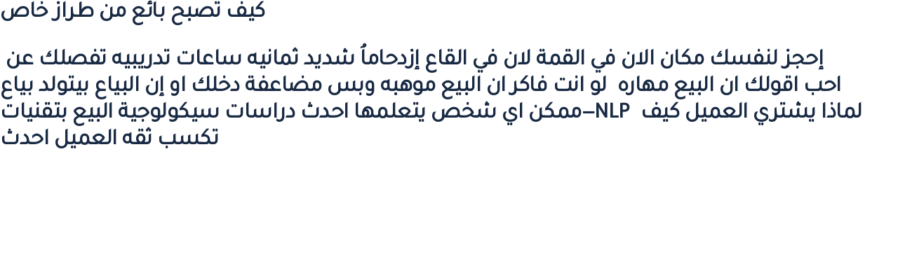

--- FILE ---
content_type: text/html; charset=UTF-8
request_url: https://medhatzaki.com/%D9%83%D9%8A%D9%81-%D8%AA%D8%B5%D8%A8%D8%AD-%D8%A8%D8%A7%D8%A6%D8%B9/
body_size: 140939
content:
<!DOCTYPE html>
<html lang="en-US" prefix="og: https://ogp.me/ns#">
<head>
	<meta charset="UTF-8">
		

<!-- Search Engine Optimization by Rank Math - https://rankmath.com/ -->
<title>كيف تصبح بائع - Medhat Zaki</title>
<meta name="description" content="https://www.youtube.com/watch?v=XHOmBV4js_E"/>
<meta name="robots" content="follow, index, max-snippet:-1, max-video-preview:-1, max-image-preview:large"/>
<link rel="canonical" href="https://medhatzaki.com/%d9%83%d9%8a%d9%81-%d8%aa%d8%b5%d8%a8%d8%ad-%d8%a8%d8%a7%d8%a6%d8%b9/" />
<meta property="og:locale" content="en_US" />
<meta property="og:type" content="article" />
<meta property="og:title" content="كيف تصبح بائع - Medhat Zaki" />
<meta property="og:description" content="https://www.youtube.com/watch?v=XHOmBV4js_E" />
<meta property="og:url" content="https://medhatzaki.com/%d9%83%d9%8a%d9%81-%d8%aa%d8%b5%d8%a8%d8%ad-%d8%a8%d8%a7%d8%a6%d8%b9/" />
<meta property="og:site_name" content="Medhat Zaki" />
<meta property="og:updated_time" content="2022-09-19T15:58:36+02:00" />
<meta property="og:image" content="https://medhatzaki.com/wp-content/uploads/2021/04/Picture3-951x1124.jpg" />
<meta property="og:image:secure_url" content="https://medhatzaki.com/wp-content/uploads/2021/04/Picture3-951x1124.jpg" />
<meta property="og:image:width" content="951" />
<meta property="og:image:height" content="1124" />
<meta property="og:image:alt" content="كيف تصبح بائع" />
<meta property="og:image:type" content="image/jpeg" />
<meta property="article:published_time" content="2021-04-20T12:54:13+02:00" />
<meta property="article:modified_time" content="2022-09-19T15:58:36+02:00" />
<meta name="twitter:card" content="summary_large_image" />
<meta name="twitter:title" content="كيف تصبح بائع - Medhat Zaki" />
<meta name="twitter:description" content="https://www.youtube.com/watch?v=XHOmBV4js_E" />
<meta name="twitter:image" content="https://medhatzaki.com/wp-content/uploads/2021/04/Picture3-951x1124.jpg" />
<script type="application/ld+json" class="rank-math-schema">{"@context":"https://schema.org","@graph":[{"@type":["EducationalOrganization","Organization"],"@id":"https://medhatzaki.com/#organization","name":"Medhat Zaki","url":"https://medhatzaki.com","logo":{"@type":"ImageObject","@id":"https://medhatzaki.com/#logo","url":"https://medhatzaki.com/wp-content/uploads/2021/02/Untitled-3.png","contentUrl":"https://medhatzaki.com/wp-content/uploads/2021/02/Untitled-3.png","caption":"Medhat Zaki","inLanguage":"en-US","width":"1999","height":"882"}},{"@type":"WebSite","@id":"https://medhatzaki.com/#website","url":"https://medhatzaki.com","name":"Medhat Zaki","publisher":{"@id":"https://medhatzaki.com/#organization"},"inLanguage":"en-US"},{"@type":"ImageObject","@id":"https://medhatzaki.com/wp-content/uploads/2021/04/Picture3-867x1024.jpg","url":"https://medhatzaki.com/wp-content/uploads/2021/04/Picture3-867x1024.jpg","width":"200","height":"200","inLanguage":"en-US"},{"@type":"WebPage","@id":"https://medhatzaki.com/%d9%83%d9%8a%d9%81-%d8%aa%d8%b5%d8%a8%d8%ad-%d8%a8%d8%a7%d8%a6%d8%b9/#webpage","url":"https://medhatzaki.com/%d9%83%d9%8a%d9%81-%d8%aa%d8%b5%d8%a8%d8%ad-%d8%a8%d8%a7%d8%a6%d8%b9/","name":"\u0643\u064a\u0641 \u062a\u0635\u0628\u062d \u0628\u0627\u0626\u0639 - Medhat Zaki","datePublished":"2021-04-20T12:54:13+02:00","dateModified":"2022-09-19T15:58:36+02:00","isPartOf":{"@id":"https://medhatzaki.com/#website"},"primaryImageOfPage":{"@id":"https://medhatzaki.com/wp-content/uploads/2021/04/Picture3-867x1024.jpg"},"inLanguage":"en-US"},{"@type":"Person","@id":"https://medhatzaki.com/author/mohsen/","name":"mohsen","url":"https://medhatzaki.com/author/mohsen/","image":{"@type":"ImageObject","@id":"https://secure.gravatar.com/avatar/cc6cf3889d38950fe526f6e99c18a341042f2a506198d232f5c9bc28804d5419?s=96&amp;d=mm&amp;r=g","url":"https://secure.gravatar.com/avatar/cc6cf3889d38950fe526f6e99c18a341042f2a506198d232f5c9bc28804d5419?s=96&amp;d=mm&amp;r=g","caption":"mohsen","inLanguage":"en-US"},"worksFor":{"@id":"https://medhatzaki.com/#organization"}},{"@type":"Article","headline":"\u0643\u064a\u0641 \u062a\u0635\u0628\u062d \u0628\u0627\u0626\u0639 - Medhat Zaki","datePublished":"2021-04-20T12:54:13+02:00","dateModified":"2022-09-19T15:58:36+02:00","author":{"@id":"https://medhatzaki.com/author/mohsen/","name":"mohsen"},"publisher":{"@id":"https://medhatzaki.com/#organization"},"description":"https://www.youtube.com/watch?v=XHOmBV4js_E","name":"\u0643\u064a\u0641 \u062a\u0635\u0628\u062d \u0628\u0627\u0626\u0639 - Medhat Zaki","@id":"https://medhatzaki.com/%d9%83%d9%8a%d9%81-%d8%aa%d8%b5%d8%a8%d8%ad-%d8%a8%d8%a7%d8%a6%d8%b9/#richSnippet","isPartOf":{"@id":"https://medhatzaki.com/%d9%83%d9%8a%d9%81-%d8%aa%d8%b5%d8%a8%d8%ad-%d8%a8%d8%a7%d8%a6%d8%b9/#webpage"},"image":{"@id":"https://medhatzaki.com/wp-content/uploads/2021/04/Picture3-867x1024.jpg"},"inLanguage":"en-US","mainEntityOfPage":{"@id":"https://medhatzaki.com/%d9%83%d9%8a%d9%81-%d8%aa%d8%b5%d8%a8%d8%ad-%d8%a8%d8%a7%d8%a6%d8%b9/#webpage"}}]}</script>
<!-- /Rank Math WordPress SEO plugin -->

<script type='application/javascript'  id='pys-version-script'>console.log('PixelYourSite Free version 11.1.5');</script>
<link rel='dns-prefetch' href='//cdnjs.cloudflare.com' />
<link rel='dns-prefetch' href='//fonts.googleapis.com' />
<link rel="alternate" type="application/rss+xml" title="Medhat Zaki &raquo; Feed" href="https://medhatzaki.com/feed/" />
<link rel="alternate" type="application/rss+xml" title="Medhat Zaki &raquo; Comments Feed" href="https://medhatzaki.com/comments/feed/" />
<link rel="alternate" title="oEmbed (JSON)" type="application/json+oembed" href="https://medhatzaki.com/wp-json/oembed/1.0/embed?url=https%3A%2F%2Fmedhatzaki.com%2F%25d9%2583%25d9%258a%25d9%2581-%25d8%25aa%25d8%25b5%25d8%25a8%25d8%25ad-%25d8%25a8%25d8%25a7%25d8%25a6%25d8%25b9%2F" />
<link rel="alternate" title="oEmbed (XML)" type="text/xml+oembed" href="https://medhatzaki.com/wp-json/oembed/1.0/embed?url=https%3A%2F%2Fmedhatzaki.com%2F%25d9%2583%25d9%258a%25d9%2581-%25d8%25aa%25d8%25b5%25d8%25a8%25d8%25ad-%25d8%25a8%25d8%25a7%25d8%25a6%25d8%25b9%2F&#038;format=xml" />
<style id='wp-img-auto-sizes-contain-inline-css' type='text/css'>
img:is([sizes=auto i],[sizes^="auto," i]){contain-intrinsic-size:3000px 1500px}
/*# sourceURL=wp-img-auto-sizes-contain-inline-css */
</style>
<link rel='stylesheet' id='masterstudy-bootstrap-css' href='https://medhatzaki.com/wp-content/plugins/masterstudy-lms-learning-management-system/_core/assets/vendors/bootstrap.min.css?ver=3.7.6' type='text/css' media='all' />
<link rel='stylesheet' id='masterstudy-bootstrap-custom-css' href='https://medhatzaki.com/wp-content/plugins/masterstudy-lms-learning-management-system/_core/assets/vendors/ms-bootstrap-custom.css?ver=3.7.6' type='text/css' media='all' />
<link rel='stylesheet' id='elementor-accordion-css' href='https://medhatzaki.com/wp-content/plugins/masterstudy-elementor-widgets/assets/css/accordion.css?ver=1768952013' type='text/css' media='all' />
<link rel='stylesheet' id='elementor-counter-css' href='https://medhatzaki.com/wp-content/plugins/masterstudy-elementor-widgets/assets/css/counter.css?ver=1768952013' type='text/css' media='all' />
<link rel='stylesheet' id='elementor-navigation-menu-css' href='https://medhatzaki.com/wp-content/plugins/masterstudy-elementor-widgets/assets/css/navigation-menu.css?ver=1768952013' type='text/css' media='all' />
<style id='wp-emoji-styles-inline-css' type='text/css'>

	img.wp-smiley, img.emoji {
		display: inline !important;
		border: none !important;
		box-shadow: none !important;
		height: 1em !important;
		width: 1em !important;
		margin: 0 0.07em !important;
		vertical-align: -0.1em !important;
		background: none !important;
		padding: 0 !important;
	}
/*# sourceURL=wp-emoji-styles-inline-css */
</style>
<style id='wp-block-library-inline-css' type='text/css'>
:root{--wp-block-synced-color:#7a00df;--wp-block-synced-color--rgb:122,0,223;--wp-bound-block-color:var(--wp-block-synced-color);--wp-editor-canvas-background:#ddd;--wp-admin-theme-color:#007cba;--wp-admin-theme-color--rgb:0,124,186;--wp-admin-theme-color-darker-10:#006ba1;--wp-admin-theme-color-darker-10--rgb:0,107,160.5;--wp-admin-theme-color-darker-20:#005a87;--wp-admin-theme-color-darker-20--rgb:0,90,135;--wp-admin-border-width-focus:2px}@media (min-resolution:192dpi){:root{--wp-admin-border-width-focus:1.5px}}.wp-element-button{cursor:pointer}:root .has-very-light-gray-background-color{background-color:#eee}:root .has-very-dark-gray-background-color{background-color:#313131}:root .has-very-light-gray-color{color:#eee}:root .has-very-dark-gray-color{color:#313131}:root .has-vivid-green-cyan-to-vivid-cyan-blue-gradient-background{background:linear-gradient(135deg,#00d084,#0693e3)}:root .has-purple-crush-gradient-background{background:linear-gradient(135deg,#34e2e4,#4721fb 50%,#ab1dfe)}:root .has-hazy-dawn-gradient-background{background:linear-gradient(135deg,#faaca8,#dad0ec)}:root .has-subdued-olive-gradient-background{background:linear-gradient(135deg,#fafae1,#67a671)}:root .has-atomic-cream-gradient-background{background:linear-gradient(135deg,#fdd79a,#004a59)}:root .has-nightshade-gradient-background{background:linear-gradient(135deg,#330968,#31cdcf)}:root .has-midnight-gradient-background{background:linear-gradient(135deg,#020381,#2874fc)}:root{--wp--preset--font-size--normal:16px;--wp--preset--font-size--huge:42px}.has-regular-font-size{font-size:1em}.has-larger-font-size{font-size:2.625em}.has-normal-font-size{font-size:var(--wp--preset--font-size--normal)}.has-huge-font-size{font-size:var(--wp--preset--font-size--huge)}.has-text-align-center{text-align:center}.has-text-align-left{text-align:left}.has-text-align-right{text-align:right}.has-fit-text{white-space:nowrap!important}#end-resizable-editor-section{display:none}.aligncenter{clear:both}.items-justified-left{justify-content:flex-start}.items-justified-center{justify-content:center}.items-justified-right{justify-content:flex-end}.items-justified-space-between{justify-content:space-between}.screen-reader-text{border:0;clip-path:inset(50%);height:1px;margin:-1px;overflow:hidden;padding:0;position:absolute;width:1px;word-wrap:normal!important}.screen-reader-text:focus{background-color:#ddd;clip-path:none;color:#444;display:block;font-size:1em;height:auto;left:5px;line-height:normal;padding:15px 23px 14px;text-decoration:none;top:5px;width:auto;z-index:100000}html :where(.has-border-color){border-style:solid}html :where([style*=border-top-color]){border-top-style:solid}html :where([style*=border-right-color]){border-right-style:solid}html :where([style*=border-bottom-color]){border-bottom-style:solid}html :where([style*=border-left-color]){border-left-style:solid}html :where([style*=border-width]){border-style:solid}html :where([style*=border-top-width]){border-top-style:solid}html :where([style*=border-right-width]){border-right-style:solid}html :where([style*=border-bottom-width]){border-bottom-style:solid}html :where([style*=border-left-width]){border-left-style:solid}html :where(img[class*=wp-image-]){height:auto;max-width:100%}:where(figure){margin:0 0 1em}html :where(.is-position-sticky){--wp-admin--admin-bar--position-offset:var(--wp-admin--admin-bar--height,0px)}@media screen and (max-width:600px){html :where(.is-position-sticky){--wp-admin--admin-bar--position-offset:0px}}
/*# sourceURL=/wp-includes/css/dist/block-library/common.min.css */
</style>
<style id='classic-theme-styles-inline-css' type='text/css'>
/*! This file is auto-generated */
.wp-block-button__link{color:#fff;background-color:#32373c;border-radius:9999px;box-shadow:none;text-decoration:none;padding:calc(.667em + 2px) calc(1.333em + 2px);font-size:1.125em}.wp-block-file__button{background:#32373c;color:#fff;text-decoration:none}
/*# sourceURL=/wp-includes/css/classic-themes.min.css */
</style>
<link rel='stylesheet' id='email-subscribers-css' href='https://medhatzaki.com/wp-content/plugins/email-subscribers/lite/public/css/email-subscribers-public.css?ver=5.9.11' type='text/css' media='all' />
<link rel='stylesheet' id='font-awesome-min-css' href='https://medhatzaki.com/wp-content/plugins/masterstudy-lms-learning-management-system/_core/assets/vendors/font-awesome.min.css?ver=3.7.6' type='text/css' media='all' />
<link rel='stylesheet' id='stm_lms_icons-css' href='https://medhatzaki.com/wp-content/plugins/masterstudy-lms-learning-management-system/_core/assets/icons/style.css?ver=3.7.6' type='text/css' media='all' />
<link rel='stylesheet' id='video.js-css' href='https://medhatzaki.com/wp-content/plugins/masterstudy-lms-learning-management-system/_core/assets/vendors/video-js.min.css?ver=3.7.6' type='text/css' media='all' />
<link rel='stylesheet' id='masterstudy-lms-learning-management-system-css' href='https://medhatzaki.com/wp-content/uploads/stm_lms_styles/stm_lms.css?ver=181094' type='text/css' media='all' />
<link rel='stylesheet' id='stm_lazyload_init-css' href='https://medhatzaki.com/wp-content/plugins/stm-post-type/theme/assets/lazyload.css?ver=false' type='text/css' media='all' />
<link rel='stylesheet' id='elementor-icons-css' href='https://medhatzaki.com/wp-content/plugins/elementor/assets/lib/eicons/css/elementor-icons.min.css?ver=5.44.0' type='text/css' media='all' />
<link rel='stylesheet' id='elementor-frontend-css' href='https://medhatzaki.com/wp-content/plugins/elementor/assets/css/frontend.min.css?ver=3.33.4' type='text/css' media='all' />
<style id='elementor-frontend-inline-css' type='text/css'>

    
        @media (min-width: 768px) {
            .elementor-column-gap-default,
            .elementor-column-gap-default .elementor-row .elementor-column {
                padding: 0 15px
            }

            .elementor-column-gap-default .elementor-row {
                margin: 0 -15px !important;
                width: calc(100% + 30px) !important
            }

            .elementor-column-gap-default .elementor-row .elementor-column > .elementor-element-populated,
            .elementor-column-gap-default .elementor-row .elementor-row .elementor-column:first-child:last-child {
                padding: 0
            }

            .elementor-column-gap-default .elementor-row .elementor-row .elementor-column:first-child {
                padding-left: 0
            }

            .elementor-column-gap-default .elementor-row .elementor-row .elementor-column:last-child {
                padding-right: 0
            }

            #main .elementor-section.elementor-section-boxed.auto-margin:not(.elementor-section-stretched) > .elementor-container {
                margin: 0 auto;
            }
        }

        .elementor-container .stm_lms_courses_carousel__buttons .fa {
            font-weight: 900;
        }



        .stm_lms_courses_categories.style_1 .stm_lms_courses_category__image {
            background-color: rgba(0, 0, 0, 0.4);
        }

        .stm_lms_lazy_image img {
            height: 100%;
        }

        .elementor-widget-tabs.elementor-tabs-view-vertical .elementor-tab-desktop-title {
            writing-mode: vertical-lr;
            text-orientation: mixed;
        }

        .elementor-widget-tabs.elementor-tabs-view-vertical .elementor-tab-content {
            padding-left: 20px !important;
            padding-right: 20px !important;
        }

        .elementor-editor-active .select2-container .select2-selection--single {
            height: 45px;
        }

        .elementor-editor-active .select2-container--default .select2-selection--single .select2-selection__rendered {
            line-height: 42px;
        }

        .elementor-editor-active .select2-container--default .select2-selection--single .select2-selection__arrow {
            height: 45px;
            width: 48px;
        }

        .elementor-editor-active .select2-container--default .select2-selection--single .select2-selection__arrow b {
            top: 0;
            left: 0;
            width: 100%;
            height: 100%;
            margin: 0;
            border: 0;
            line-height: 45px;
            text-align: center;
        }

    
            header#masthead .menu-item a.hfe-sub-menu-item, 
            header#masthead .menu-item a.hfe-menu-item {
                font-family : Tajawal;
            }
        
            a.hfe-sub-menu-item:hover, 
            a.hfe-menu-item:hover {
                color : #192a44;
            }
        
        @media (max-width: 767px) {
            .stm_lms_wishlist_button a, .masterstudy_elementor_stm_lms_login a {
                background-color : #192a44;
            }
        }
    

    
/*# sourceURL=elementor-frontend-inline-css */
</style>
<link rel='stylesheet' id='elementor-post-9-css' href='https://medhatzaki.com/wp-content/uploads/elementor/css/post-9.css?ver=1768058194' type='text/css' media='all' />
<link rel='stylesheet' id='tmea-parallax-bg-css' href='https://medhatzaki.com/wp-content/plugins/theme-masters-elementor/assets/css/library/parallax-bg.min.css?ver=3.7' type='text/css' media='all' />
<link rel='stylesheet' id='tmea-gradient-bg-anim-css' href='https://medhatzaki.com/wp-content/plugins/theme-masters-elementor/assets/css/library/gradient-bg.min.css?ver=3.7' type='text/css' media='all' />
<link rel='stylesheet' id='tme-lib-frontend-css' href='https://medhatzaki.com/wp-content/plugins/theme-masters-elementor/assets/css/frontend.min.css?ver=3.7' type='text/css' media='all' />
<link rel='stylesheet' id='font-awesome-5-all-css' href='https://medhatzaki.com/wp-content/plugins/elementor/assets/lib/font-awesome/css/all.min.css?ver=3.33.4' type='text/css' media='all' />
<link rel='stylesheet' id='font-awesome-4-shim-css' href='https://medhatzaki.com/wp-content/plugins/elementor/assets/lib/font-awesome/css/v4-shims.min.css?ver=3.33.4' type='text/css' media='all' />
<link rel='stylesheet' id='widget-spacer-css' href='https://medhatzaki.com/wp-content/plugins/elementor/assets/css/widget-spacer.min.css?ver=3.33.4' type='text/css' media='all' />
<link rel='stylesheet' id='widget-heading-css' href='https://medhatzaki.com/wp-content/plugins/elementor/assets/css/widget-heading.min.css?ver=3.33.4' type='text/css' media='all' />
<link rel='stylesheet' id='widget-video-css' href='https://medhatzaki.com/wp-content/plugins/elementor/assets/css/widget-video.min.css?ver=3.33.4' type='text/css' media='all' />
<link rel='stylesheet' id='widget-image-css' href='https://medhatzaki.com/wp-content/plugins/elementor/assets/css/widget-image.min.css?ver=3.33.4' type='text/css' media='all' />
<link rel='stylesheet' id='e-animation-slideInRight-css' href='https://medhatzaki.com/wp-content/plugins/elementor/assets/lib/animations/styles/slideInRight.min.css?ver=3.33.4' type='text/css' media='all' />
<link rel='stylesheet' id='e-shapes-css' href='https://medhatzaki.com/wp-content/plugins/elementor/assets/css/conditionals/shapes.min.css?ver=3.33.4' type='text/css' media='all' />
<style id='woocommerce-inline-inline-css' type='text/css'>
.woocommerce form .form-row .required { visibility: visible; }
/*# sourceURL=woocommerce-inline-inline-css */
</style>
<link rel='stylesheet' id='theme-style-css' href='https://medhatzaki.com/wp-content/themes/masterstudy-child/style.css?ver=3.0' type='text/css' media='all' />
<link rel='stylesheet' id='linear-css' href='https://medhatzaki.com/wp-content/plugins/masterstudy-lms-learning-management-system/_core/libraries/nuxy/taxonomy_meta/assets/linearicons/linear.css?ver=3.7.6' type='text/css' media='all' />
<link rel='stylesheet' id='font-icomoon-css' href='https://medhatzaki.com/wp-content/themes/masterstudy/assets/css/icomoon.fonts.css?ver=3.0' type='text/css' media='all' />
<link rel='stylesheet' id='font-icomoon-rtl-css' href='https://medhatzaki.com/wp-content/themes/masterstudy/assets/css/rtl_demo/style.css?ver=3.0' type='text/css' media='all' />
<link rel='stylesheet' id='select2-css' href='https://cdnjs.cloudflare.com/ajax/libs/select2/4.0.7/css/select2.min.css?ver=4.8.5' type='text/css' media='all' />
<link rel='stylesheet' id='fancybox-css' href='https://medhatzaki.com/wp-content/themes/masterstudy/assets/vendors/jquery.fancybox.min.css?ver=3.0' type='text/css' media='all' />
<link rel='stylesheet' id='animate-css' href='https://medhatzaki.com/wp-content/themes/masterstudy/assets/css/animate.css?ver=3.0' type='text/css' media='all' />
<link rel='stylesheet' id='stm_theme_styles-css' href='https://medhatzaki.com/wp-content/themes/masterstudy/assets/css/styles.css?ver=3.0' type='text/css' media='all' />
<link rel='stylesheet' id='stm-stm_layout_styles-single_instructor-css' href='https://medhatzaki.com/wp-content/themes/masterstudy/assets/css/vc_modules/stm_layout_styles/single_instructor.css?ver=3.0' type='text/css' media='all' />
<link rel='stylesheet' id='stm_theme_styles_animation-css' href='https://medhatzaki.com/wp-content/themes/masterstudy/assets/css/animation.css?ver=3.0' type='text/css' media='all' />
<link rel='stylesheet' id='stm-headers-header_default-css' href='https://medhatzaki.com/wp-content/themes/masterstudy/assets/css/vc_modules/headers/header_default.css?ver=3.0' type='text/css' media='all' />
<link rel='stylesheet' id='stm-headers_transparent-header_default_transparent-css' href='https://medhatzaki.com/wp-content/themes/masterstudy/assets/css/vc_modules/headers_transparent/header_default_transparent.css?ver=3.0' type='text/css' media='all' />
<link rel='stylesheet' id='stm-stm_woo_styles-woocommerce-css' href='https://medhatzaki.com/wp-content/themes/masterstudy/assets/css/vc_modules/stm_woo_styles/woocommerce.css?ver=3.0' type='text/css' media='all' />
<link rel='stylesheet' id='stm_theme_style-css' href='https://medhatzaki.com/wp-content/themes/masterstudy-child/style.css?ver=3.0' type='text/css' media='all' />
<style id='stm_theme_style-inline-css' type='text/css'>
#header:not(.transparent_header) .header_default {
	        background-color : 
	        
	         !important;
	    }
#header:not(.transparent_header) .header_default {
			background-color:  !important;
		}

			body .ms_lms_loader {
			border-color: #d1a747 #d1a747 transparent transparent;
			}
			body .ms_lms_loader::after, .ms_lms_loader::before {
			border-color:  transparent transparent #192a44 #192a44;
			}
/*# sourceURL=stm_theme_style-inline-css */
</style>
<link rel='stylesheet' id='stm_theme_custom_styles-css' href='https://medhatzaki.com/wp-content/uploads/stm_lms_styles/custom_styles.css?ver=3.0' type='text/css' media='all' />
<style id='stm_theme_custom_styles-inline-css' type='text/css'>
.stm_lms_acc_tabs .float_menu_item__inline i {
    margin-left: 10px !important;
}
.col-lg-6 {
    width: 100%;
}
.woocommerce-checkout-review-order-table td.product-name, .woocommerce-checkout-review-order-table th {
    text-align: right;
}
.stm-lms-buy-buttons .btn:not(.start-course).btn_big .btn-prices {
    display: ruby;
    vertical-align: top;
    margin-left: auto;
}
.stm_lms_mixed_button .buy-button > span {
    margin-bottom: 20px !important;
    padding-right: 10px;
    padding-left: 10px;
}
.stm_lms_udemy_course .stm-lms-buy-buttons .btn.btn_big {
    text-align: center;
    justify-content: center;
    padding: 20px 5% 10px inherit!important;
        padding-right: 4%;
        padding-bottom: 21px;
    padding-bottom: 3px !important;
}
.stm_lms_udemy_course .stm_lms_udemy_bar {
  position: relative;
  padding: 45px !important;
  margin: 0 0 35px;
}
.stm_lms_udemy_course .stm_lms_udemy_bar::before {
  content: "";
  position: absolute;
  top: 0;
  bottom: 0;
  left: 0 !important;
  right: 0 !important;
  background: #273044;
  z-index: 10;
}
.stm_lms_single_course_carousel_wrapper .stm_lms_single_course_carousel .stm_lms_single_course_carousel_item__image img {
  border-radius: 0px  !important;
  border-top-right-radius: 10px  !important;
  border-bottom-right-radius: 10px  !important;
  
}

.stm_lms_single_course_carousel_wrapper .stm_lms_single_course_carousel .stm_lms_single_course_carousel_item {
  display: flex;
  flex-wrap: wrap;
  background-color: #fff;
  border-radius: 10px;
}
#pp--pay-form input, #pp--pay-form select {
  height: 40px;
  padding: 0 8px;
  font-family: "Ubuntu", sans-serif;
  color: #5d6a7f;
  border: solid 1px #dfdfdf;
  background: #fff !important;
  font-size: 14px;
  border-radius: 5px !important;
  line-height: 1.5;
}
#pp--pay-form {
  max-width: 100% !important;
  padding: 20px 0px;
  width: 100% !important;
  background: #fffde0;
  padding: 25px !important;
  border: 1px #192a44 solid !important;
  border-radius: 5px !important;
}
#pp--pay-form .select--expiration-date {
  width: 9% !important;
  float: right !important;
}
#place_order {
  max-width: 200px;
  background-color: #192a44;
  border-radius: 5px !important;
}
.stm_lms_udemy_course .stm_lms_udemy_bar::before {
  border-radius: 5px !important;
}
.stm_lms_udemy_course .stm_lms_udemy_bar {
  margin-top: 20px !important;
}
.wc-appointments-date-picker .ui-datepicker * {
  font-family: Tajawal !important;
}
.wc-appointments-appointment-form-wrap .wc-appointments-appointment-form * {
  font-family: Tajawal !important;
}

.entry-header {
  background-color: #457992;
  display: none;
}
.img-responsive {
  display: block;
  max-width: 100%;
  height: auto;
  width: 100% !important;
}
.stm_lms_udemy_course .stm_lms_udemy_bar .stm_lms_udemy_headline {
  margin: 0 0 43px;
  color: #fff;
  opacity: .7;
  font-size: 24px;
  line-height: 34px;
  font-weight: 300;
  display: none;
}
.altumcode-video-content {
  padding: 8px !important;
  display: flex !important;
  flex-direction: column !important;
  align-items: center !important;
  font-family: Tajawal !important;
}
.altumcode-score-feedback-wrapper {
  max-width: 400px !important;
  font-family: Tajawal !important;
}
.nav.nav-tabs > li.active a {
  border-top-color: #385bce !important;
  background-color: #fff;
  color: #d6af23 !important;
}


.dig_ma-box, .dig_ma-box *, .dig_ma-box ::placeholder, .dig_ma-box button, .dig_ma-box input, .dig_ma-box input::placeholder, .dig_ma-box label, .dig_ma-box select {
  -moz-osx-font-smoothing: grayscale;
  -webkit-font-smoothing: subpixel-antialiased;
  font-family: Tajawal !important;
}
div.nsl-container[data-align="left"] {
  text-align: right !important;
}.stm_lms_acc_tabs .float_menu_item__inline i { margin-left: 10px !important; } .col-lg-6 { width: 100%; } .woocommerce-checkout-review-order-table td.product-name, .woocommerce-checkout-review-order-table th { text-align: right; } .stm-lms-buy-buttons .btn:not(.start-course).btn_big .btn-prices { display: ruby; vertical-align: top; margin-left: auto; } .stm_lms_mixed_button .buy-button > span { margin-bottom: 20px !important; padding-right: 10px; padding-left: 10px; } .stm_lms_udemy_course .stm-lms-buy-buttons .btn.btn_big { text-align: center; justify-content: center; padding: 20px 5% 10px inherit!important; padding-right: 4%; padding-bottom: 21px; padding-bottom: 3px !important; } .stm_lms_udemy_course .stm_lms_udemy_bar { position: relative; padding: 45px !important; margin: 0 0 35px; } .stm_lms_udemy_course .stm_lms_udemy_bar::before { content: ""; position: absolute; top: 0; bottom: 0; left: 0 !important; right: 0 !important; background: #273044; z-index: 10; } .stm_lms_single_course_carousel_wrapper .stm_lms_single_course_carousel .stm_lms_single_course_carousel_item__image img { border-radius: 0px !important; border-top-right-radius: 10px !important; border-bottom-right-radius: 10px !important; } .stm_lms_single_course_carousel_wrapper .stm_lms_single_course_carousel .stm_lms_single_course_carousel_item { display: flex; flex-wrap: wrap; background-color: #fff; border-radius: 10px; } #pp--pay-form input, #pp--pay-form select { height: 40px; padding: 0 8px; font-family: "Ubuntu", sans-serif; color: #5d6a7f; border: solid 1px #dfdfdf; background: #fff !important; font-size: 14px; border-radius: 5px !important; line-height: 1.5; } #pp--pay-form { max-width: 100% !important; padding: 20px 0px; width: 100% !important; background: #fffde0; padding: 25px !important; border: 1px #192a44 solid !important; border-radius: 5px !important; } #pp--pay-form .select--expiration-date { width: 9% !important; float: right !important; } #place_order { max-width: 200px; background-color: #192a44; border-radius: 5px !important; } .stm_lms_udemy_course .stm_lms_udemy_bar::before { border-radius: 5px !important; } .stm_lms_udemy_course .stm_lms_udemy_bar { margin-top: 20px !important; } .wc-appointments-date-picker .ui-datepicker * { font-family: Tajawal !important; } .wc-appointments-appointment-form-wrap .wc-appointments-appointment-form * { font-family: Tajawal !important; } .entry-header { background-color: #457992; display: none; } .img-responsive { display: block; max-width: 100%; height: auto; width: 100% !important; } .stm_lms_udemy_course .stm_lms_udemy_bar .stm_lms_udemy_headline { margin: 0 0 43px; color: #fff; opacity: .7; font-size: 24px; line-height: 34px; font-weight: 300; display: none; } .altumcode-video-content { padding: 8px !important; display: flex !important; flex-direction: column !important; align-items: center !important; font-family: Tajawal !important; } .altumcode-score-feedback-wrapper { max-width: 400px !important; font-family: Tajawal !important; } .nav.nav-tabs > li.active a { border-top-color: #385bce !important; background-color: #fff; color: #d6af23 !important; } .dig_ma-box, .dig_ma-box *, .dig_ma-box ::placeholder, .dig_ma-box button, .dig_ma-box input, .dig_ma-box input::placeholder, .dig_ma-box label, .dig_ma-box select { -moz-osx-font-smoothing: grayscale; -webkit-font-smoothing: subpixel-antialiased; font-family: Tajawal !important; } div.nsl-container[data-align="left"] { text-align: right !important; }
/*# sourceURL=stm_theme_custom_styles-inline-css */
</style>
<link rel='stylesheet' id='language_center-css' href='https://medhatzaki.com/wp-content/themes/masterstudy/assets/layout_icons/language_center/style.css?ver=3.0' type='text/css' media='all' />
<link rel='stylesheet' id='MSLMS_ZOOM_main-css' href='https://medhatzaki.com/wp-content/plugins/masterstudy-lms-learning-management-system-pro/addons/zoom_conference/build/css/front.css?ver=4.8.5' type='text/css' media='all' />
<link rel='stylesheet' id='mslms-zoom-frontend-css' href='https://medhatzaki.com/wp-content/plugins/masterstudy-lms-learning-management-system-pro/addons/zoom_conference//build/css/front.css?ver=4.8.5' type='text/css' media='all' />
<link rel='stylesheet' id='widget-call-to-action-css' href='https://medhatzaki.com/wp-content/plugins/elementor-pro/assets/css/widget-call-to-action.min.css?ver=3.29.2' type='text/css' media='all' />
<link rel='stylesheet' id='e-transitions-css' href='https://medhatzaki.com/wp-content/plugins/elementor-pro/assets/css/conditionals/transitions.min.css?ver=3.29.2' type='text/css' media='all' />
<link rel='stylesheet' id='e-animation-zoomIn-css' href='https://medhatzaki.com/wp-content/plugins/elementor/assets/lib/animations/styles/zoomIn.min.css?ver=3.33.4' type='text/css' media='all' />
<link rel='stylesheet' id='e-popup-css' href='https://medhatzaki.com/wp-content/plugins/elementor-pro/assets/css/conditionals/popup.min.css?ver=3.29.2' type='text/css' media='all' />
<link rel='stylesheet' id='elementor-post-5598-css' href='https://medhatzaki.com/wp-content/uploads/elementor/css/post-5598.css?ver=1768058194' type='text/css' media='all' />
<link rel='stylesheet' id='trp-language-switcher-v2-css' href='https://medhatzaki.com/wp-content/plugins/translatepress-multilingual/assets/css/trp-language-switcher-v2.css?ver=3.0.5' type='text/css' media='all' />
<link rel='stylesheet' id='redux-google-fonts-stm_option-css' href='https://fonts.googleapis.com/css?family=Montserrat%7CTajawal&#038;subset=latin%2Carabic&#038;ver=1664025177' type='text/css' media='all' />
<link rel='stylesheet' id='elementor-gf-local-cairo-css' href='https://medhatzaki.com/wp-content/uploads/elementor/google-fonts/css/cairo.css?ver=1749903026' type='text/css' media='all' />
<script type="text/javascript" id="jquery-core-js-extra">
/* <![CDATA[ */
var pysFacebookRest = {"restApiUrl":"https://medhatzaki.com/wp-json/pys-facebook/v1/event","debug":""};
//# sourceURL=jquery-core-js-extra
/* ]]> */
</script>
<script type="text/javascript" src="https://medhatzaki.com/wp-includes/js/jquery/jquery.min.js?ver=3.7.1" id="jquery-core-js"></script>
<script type="text/javascript" src="https://medhatzaki.com/wp-includes/js/jquery/jquery-migrate.min.js?ver=3.4.1" id="jquery-migrate-js"></script>
<script type="text/javascript" id="stm-lms-lms-js-extra">
/* <![CDATA[ */
var stm_lms_vars = {"symbol":"$","position":"left","currency_thousands":",","wp_rest_nonce":"9af70962b1","translate":{"delete":"Are you sure you want to delete this course from cart?"}};
//# sourceURL=stm-lms-lms-js-extra
/* ]]> */
</script>
<script type="text/javascript" src="https://medhatzaki.com/wp-content/plugins/masterstudy-lms-learning-management-system/_core/assets/js/lms.js?ver=181094" id="stm-lms-lms-js"></script>
<script type="text/javascript" src="https://medhatzaki.com/wp-content/plugins/stm-post-type/theme/assets/lazysizes.min.js?ver=false" id="lazysizes.js-js"></script>
<script type="text/javascript" src="https://medhatzaki.com/wp-content/plugins/stm-post-type/theme/assets/stm_lms_lazyload.js?ver=false" id="stm_lms_lazysizes-js"></script>
<script type="text/javascript" src="https://medhatzaki.com/wp-content/plugins/elementor/assets/lib/font-awesome/js/v4-shims.min.js?ver=3.33.4" id="font-awesome-4-shim-js"></script>
<script type="text/javascript" src="https://medhatzaki.com/wp-content/plugins/woocommerce/assets/js/jquery-blockui/jquery.blockUI.min.js?ver=2.7.0-wc.10.4.3" id="wc-jquery-blockui-js" defer="defer" data-wp-strategy="defer"></script>
<script type="text/javascript" id="wc-add-to-cart-js-extra">
/* <![CDATA[ */
var wc_add_to_cart_params = {"ajax_url":"/wp-admin/admin-ajax.php","wc_ajax_url":"/?wc-ajax=%%endpoint%%","i18n_view_cart":"View cart","cart_url":"https://medhatzaki.com/checkout/","is_cart":"","cart_redirect_after_add":"yes"};
//# sourceURL=wc-add-to-cart-js-extra
/* ]]> */
</script>
<script type="text/javascript" src="https://medhatzaki.com/wp-content/plugins/woocommerce/assets/js/frontend/add-to-cart.min.js?ver=10.4.3" id="wc-add-to-cart-js" defer="defer" data-wp-strategy="defer"></script>
<script type="text/javascript" src="https://medhatzaki.com/wp-content/plugins/woocommerce/assets/js/js-cookie/js.cookie.min.js?ver=2.1.4-wc.10.4.3" id="wc-js-cookie-js" defer="defer" data-wp-strategy="defer"></script>
<script type="text/javascript" id="woocommerce-js-extra">
/* <![CDATA[ */
var woocommerce_params = {"ajax_url":"/wp-admin/admin-ajax.php","wc_ajax_url":"/?wc-ajax=%%endpoint%%","i18n_password_show":"Show password","i18n_password_hide":"Hide password"};
//# sourceURL=woocommerce-js-extra
/* ]]> */
</script>
<script type="text/javascript" src="https://medhatzaki.com/wp-content/plugins/woocommerce/assets/js/frontend/woocommerce.min.js?ver=10.4.3" id="woocommerce-js" defer="defer" data-wp-strategy="defer"></script>
<script type="text/javascript" src="https://medhatzaki.com/wp-content/plugins/translatepress-multilingual/assets/js/trp-frontend-compatibility.js?ver=3.0.5" id="trp-frontend-compatibility-js"></script>
<script type="text/javascript" src="https://medhatzaki.com/wp-content/plugins/translatepress-multilingual/assets/js/trp-frontend-language-switcher.js?ver=3.0.5" id="trp-language-switcher-js-v2-js"></script>
<script type="text/javascript" src="https://medhatzaki.com/wp-content/plugins/pixelyoursite/dist/scripts/jquery.bind-first-0.2.3.min.js?ver=0.2.3" id="jquery-bind-first-js"></script>
<script type="text/javascript" src="https://medhatzaki.com/wp-content/plugins/pixelyoursite/dist/scripts/js.cookie-2.1.3.min.js?ver=2.1.3" id="js-cookie-pys-js"></script>
<script type="text/javascript" src="https://medhatzaki.com/wp-content/plugins/pixelyoursite/dist/scripts/tld.min.js?ver=2.3.1" id="js-tld-js"></script>
<script type="text/javascript" id="pys-js-extra">
/* <![CDATA[ */
var pysOptions = {"staticEvents":{"facebook":{"init_event":[{"delay":0,"type":"static","ajaxFire":false,"name":"PageView","pixelIds":["582692356947721"],"eventID":"f0e0db9a-f4c7-47bb-a84c-573782d25b00","params":{"page_title":"\u0643\u064a\u0641 \u062a\u0635\u0628\u062d \u0628\u0627\u0626\u0639","post_type":"page","post_id":8832,"plugin":"PixelYourSite","user_role":"guest","event_url":"medhatzaki.com/%D9%83%D9%8A%D9%81-%D8%AA%D8%B5%D8%A8%D8%AD-%D8%A8%D8%A7%D8%A6%D8%B9/"},"e_id":"init_event","ids":[],"hasTimeWindow":false,"timeWindow":0,"woo_order":"","edd_order":""}]}},"dynamicEvents":{"woo_add_to_cart_on_button_click":{"facebook":{"delay":0,"type":"dyn","name":"AddToCart","pixelIds":["582692356947721"],"eventID":"275b636b-f534-44b6-909f-613164a3d860","params":{"page_title":"\u0643\u064a\u0641 \u062a\u0635\u0628\u062d \u0628\u0627\u0626\u0639","post_type":"page","post_id":8832,"plugin":"PixelYourSite","user_role":"guest","event_url":"medhatzaki.com/%D9%83%D9%8A%D9%81-%D8%AA%D8%B5%D8%A8%D8%AD-%D8%A8%D8%A7%D8%A6%D8%B9/"},"e_id":"woo_add_to_cart_on_button_click","ids":[],"hasTimeWindow":false,"timeWindow":0,"woo_order":"","edd_order":""}}},"triggerEvents":[],"triggerEventTypes":[],"facebook":{"pixelIds":["582692356947721"],"advancedMatching":[],"advancedMatchingEnabled":true,"removeMetadata":false,"wooVariableAsSimple":false,"serverApiEnabled":true,"wooCRSendFromServer":false,"send_external_id":null,"enabled_medical":false,"do_not_track_medical_param":["event_url","post_title","page_title","landing_page","content_name","categories","category_name","tags"],"meta_ldu":false},"debug":"","siteUrl":"https://medhatzaki.com","ajaxUrl":"https://medhatzaki.com/wp-admin/admin-ajax.php","ajax_event":"cd4fed8199","enable_remove_download_url_param":"1","cookie_duration":"7","last_visit_duration":"60","enable_success_send_form":"","ajaxForServerEvent":"1","ajaxForServerStaticEvent":"1","useSendBeacon":"1","send_external_id":"1","external_id_expire":"180","track_cookie_for_subdomains":"1","google_consent_mode":"1","gdpr":{"ajax_enabled":false,"all_disabled_by_api":false,"facebook_disabled_by_api":false,"analytics_disabled_by_api":false,"google_ads_disabled_by_api":false,"pinterest_disabled_by_api":false,"bing_disabled_by_api":false,"reddit_disabled_by_api":false,"externalID_disabled_by_api":false,"facebook_prior_consent_enabled":true,"analytics_prior_consent_enabled":true,"google_ads_prior_consent_enabled":null,"pinterest_prior_consent_enabled":true,"bing_prior_consent_enabled":true,"cookiebot_integration_enabled":false,"cookiebot_facebook_consent_category":"marketing","cookiebot_analytics_consent_category":"statistics","cookiebot_tiktok_consent_category":"marketing","cookiebot_google_ads_consent_category":"marketing","cookiebot_pinterest_consent_category":"marketing","cookiebot_bing_consent_category":"marketing","consent_magic_integration_enabled":false,"real_cookie_banner_integration_enabled":false,"cookie_notice_integration_enabled":false,"cookie_law_info_integration_enabled":false,"analytics_storage":{"enabled":true,"value":"granted","filter":false},"ad_storage":{"enabled":true,"value":"granted","filter":false},"ad_user_data":{"enabled":true,"value":"granted","filter":false},"ad_personalization":{"enabled":true,"value":"granted","filter":false}},"cookie":{"disabled_all_cookie":false,"disabled_start_session_cookie":false,"disabled_advanced_form_data_cookie":false,"disabled_landing_page_cookie":false,"disabled_first_visit_cookie":false,"disabled_trafficsource_cookie":false,"disabled_utmTerms_cookie":false,"disabled_utmId_cookie":false},"tracking_analytics":{"TrafficSource":"direct","TrafficLanding":"undefined","TrafficUtms":[],"TrafficUtmsId":[]},"GATags":{"ga_datalayer_type":"default","ga_datalayer_name":"dataLayerPYS"},"woo":{"enabled":true,"enabled_save_data_to_orders":true,"addToCartOnButtonEnabled":true,"addToCartOnButtonValueEnabled":true,"addToCartOnButtonValueOption":"price","singleProductId":null,"removeFromCartSelector":"form.woocommerce-cart-form .remove","addToCartCatchMethod":"add_cart_js","is_order_received_page":false,"containOrderId":false},"edd":{"enabled":false},"cache_bypass":"1768952013"};
//# sourceURL=pys-js-extra
/* ]]> */
</script>
<script type="text/javascript" src="https://medhatzaki.com/wp-content/plugins/pixelyoursite/dist/scripts/public.js?ver=11.1.5" id="pys-js"></script>
<link rel="https://api.w.org/" href="https://medhatzaki.com/wp-json/" /><link rel="alternate" title="JSON" type="application/json" href="https://medhatzaki.com/wp-json/wp/v2/pages/8832" /><link rel="EditURI" type="application/rsd+xml" title="RSD" href="https://medhatzaki.com/xmlrpc.php?rsd" />
<meta name="generator" content="WordPress 6.9" />
<link rel='shortlink' href='https://medhatzaki.com/?p=8832' />
		<script>
			var stm_lms_pro_nonces = {"stm_lms_pro_search_courses":"cdface2ad5","stm_lms_pro_udemy_import_courses":"dc0ab0e55d","stm_lms_pro_udemy_publish_course":"5acc50ca13","stm_lms_pro_udemy_import_curriculum":"154256fc18","stm_lms_pro_save_addons":"5f9bc001ab","stm_lms_create_announcement":"8b354ff162","stm_lms_get_course_info":"e42dd767bf","stm_lms_get_course_students":"e61e36bfd8","stm_lms_change_post_status":"74bff1895f","stm_lms_media_library_get_files":"54f17ac46f","stm_lms_pro_upload_image":"3b721c7a44","stm_lms_media_library_get_file_by_id":"9cd9a0c8ee","stm_lms_media_library_delete_file":"0291e77a15","stm_lms_media_library_search_file":"40bf377473","stm_lms_media_library_clear_integration_cache":"840eb78e0e","stm_lms_add_to_cart_subscription":"d8ac0446a6"};
		</script>
			<script type="text/javascript">
		var stm_lms_ajaxurl = 'https://medhatzaki.com/wp-admin/admin-ajax.php';
		var stm_lms_resturl = 'https://medhatzaki.com/wp-json/stm-lms/v1';
		var ms_lms_resturl = 'https://medhatzaki.com/wp-json/masterstudy-lms/v2';
		var ms_lms_nonce = '9af70962b1';
		var stm_ajax_add_pear_hb = '3920b6d59f';
			</script>
	<style>
		.vue_is_disabled {
			display: none;
		}
		#wp-admin-bar-lms-settings img {
			max-width: 16px;
			vertical-align: sub;
		}
	</style>
		<script>
		var stm_lms_nonces = {"stm_install_starter_theme":"e18b5f022f","load_modal":"29b017f9b8","load_content":"acb5b965c9","start_quiz":"b18d43fcf4","user_answers":"09f39cf410","get_order_info":"04962d3bba","user_orders":"50fa430e7b","stm_lms_get_instructor_courses":"cc666ad3c5","stm_lms_add_comment":"fb1c2b6727","stm_lms_manage_students":"e01fe3c603","stm_lms_get_comments":"aded29ba17","stm_lms_login":"b87b71bf3d","stm_lms_register":"54ff3f97ae","stm_lms_become_instructor":"0d80e4ca34","stm_lms_enterprise":"2f17a0422d","stm_lms_get_user_courses":"64ff1abc52","stm_lms_get_user_quizzes":"b3811e334f","stm_lms_wishlist":"02d5cd5a92","stm_lms_save_user_info":"34b7096564","stm_lms_lost_password":"b938cc40de","stm_lms_change_avatar":"099556105a","stm_lms_delete_avatar":"e2653afea1","stm_lms_complete_lesson":"6d490c9794","stm_lms_use_membership":"93a2185af3","stm_lms_change_featured":"045150bb40","stm_lms_delete_course_subscription":"103fd3f53d","stm_lms_get_reviews":"f77be9d6b9","stm_lms_add_review":"7740cfce4e","stm_lms_add_to_cart":"e03e083f4a","stm_lms_delete_from_cart":"c34e515366","stm_lms_purchase":"521b0ba66b","stm_lms_send_message":"aaf5fc99a7","stm_lms_get_user_conversations":"af5c3470af","stm_lms_get_user_messages":"31e7a0f8e3","stm_lms_clear_new_messages":"707c6fa33a","wpcfto_save_settings":"7830f10388","stm_lms_tables_update":"026ed17d47","stm_lms_get_enterprise_groups":"6d2470f1b8","stm_lms_get_enterprise_group":"1d7ffcd40e","stm_lms_add_enterprise_group":"33d623adcb","stm_lms_delete_enterprise_group":"bbdc1d5edf","stm_lms_add_to_cart_enterprise":"dcca163525","stm_lms_get_user_ent_courses":"9018564525","stm_lms_delete_user_ent_courses":"8c312dec93","stm_lms_add_user_ent_courses":"f7babb7630","stm_lms_change_ent_group_admin":"bc9196a887","stm_lms_delete_user_from_group":"8332515437","stm_lms_import_groups":"7c0b5721aa","stm_lms_edit_user_answer":"3decff87a1","stm_lms_get_user_points_history":"8671fc01e6","stm_lms_buy_for_points":"ecea140bc1","stm_lms_get_point_users":"172503493e","stm_lms_get_user_points_history_admin":"e749873cf6","stm_lms_change_points":"48438c29c4","stm_lms_delete_points":"4ebcaf5a4c","stm_lms_get_user_bundles":"42bdedcb07","stm_lms_change_bundle_status":"77559b16c9","stm_lms_delete_bundle":"2d8201e8ab","stm_lms_check_certificate_code":"a62524dda8","stm_lms_get_google_classroom_courses":"f515372f54","stm_lms_get_google_classroom_course":"777a4cc483","stm_lms_get_google_classroom_publish_course":"8ab93156aa","stm_lms_get_g_c_get_archive_page":"f69e114e38","install_zoom_addon":"adcfba6a7b","stm_lms_get_course_cookie_redirect":"aadb075ffe","stm_get_certificates":"c79a95ec47","stm_get_certificate_fields":"d96cbfd9f1","stm_save_certificate":"82718eedd4","stm_upload_certificate_images":"b10a855d8e","stm_generate_certificates_preview":"c274095348","stm_save_default_certificate":"bbf1d59ad6","stm_delete_default_certificate":"5592cd55a3","stm_save_certificate_category":"94f69a11d6","stm_delete_certificate_category":"a60fdbcae7","stm_get_certificate_categories":"9bcf26c561","stm_get_certificate":"a4b60d5ede","stm_delete_certificate":"00533045ea","stm_lms_get_users_submissions":"b347ac6769","stm_lms_update_user_status":"a18e315e3e","stm_lms_hide_become_instructor_notice":"97f82e37a5","stm_lms_ban_user":"4f91b4e417","stm_lms_save_forms":"8fcf496a96","stm_lms_get_forms":"4d97c41e2d","stm_lms_upload_form_file":"77bf5a9a1f","stm_lms_dashboard_get_course_students":"616198a142","stm_lms_dashboard_delete_user_from_course":"ca9f221b8b","stm_lms_dashboard_add_user_to_course":"d62475a063","stm_lms_dashboard_import_users_to_course":"2c4f3068a7","stm_lms_dashboard_export_course_students_to_csv":"7b678c0a88","stm_lms_add_to_cart_guest":"7bfe10409e","stm_lms_fast_login":"5edcb501c3","stm_lms_fast_register":"e2779f0c2c","stm_lms_change_lms_author":"065ec7d2d3","stm_lms_add_student_manually":"25271f8523","stm_lms_change_course_status":"c4b7ca2e20","stm_lms_total_progress":"4085ad636a","stm_lms_add_h5p_result":"9076f836dd","stm_lms_toggle_buying":"c422626c23","stm_lms_logout":"baf248b0e3","stm_lms_restore_password":"a988ae9367","stm_lms_hide_announcement":"2a79dc2e14","stm_lms_get_curriculum_v2":"97fdce1f37","stm_lms_dashboard_get_student_progress":"4e5897be40","stm_lms_dashboard_set_student_item_progress":"f7ffb3570d","stm_lms_dashboard_reset_student_progress":"aaa78ce765","stm_lms_dashboard_get_courses_list":"836e62a631","stm_lms_dashboard_get_student_assignments":"c3bfcbd576","stm_lms_dashboard_get_student_quizzes":"e56c0a4f7f","stm_lms_dashboard_get_student_quiz":"6abd33157b","stm_lms_wizard_save_settings":"85beaeaeed","stm_lms_wizard_save_business_type":"0de236928d","stm_lms_get_enrolled_assingments":"06a33126f4","stm-lms-starter-theme-install":"2cd45a38ea","stm_lms_enrolled_quizzes":"d46e48d52c","stm_lms_add_to_cart_subscription":"d8ac0446a6"};
	</script>
		<style>
		:root {
							--accent-100: rgba(34,122,255,1);
				--accent-70: rgba(34, 122, 255, 0.7);
				--accent-50: rgba(34, 122, 255, 0.5);
				--accent-30: rgba(34, 122, 255, 0.3);
				--accent-10: rgba(34, 122, 255, 0.1);
				--accent-5: rgba(34, 122, 255, 0.05);
				--accent-0: rgba(34, 122, 255, 0);
				--accent-hover: rgba(34, 122, 255, 0.85);
							--warning-100: rgba(255,168,0,1);
				--warning-70: rgba(255, 168, 0, 0.7);
				--warning-50: rgba(255, 168, 0, 0.5);
				--warning-30: rgba(255, 168, 0, 0.3);
				--warning-10: rgba(255, 168, 0, 0.1);
				--warning-5: rgba(255, 168, 0, 0.05);
				--warning-0: rgba(255, 168, 0, 0);
				--warning-hover: rgba(255, 168, 0, 0.85);
							--danger-100: rgba(255,57,69,1);
				--danger-70: rgba(255, 57, 69, 0.7);
				--danger-50: rgba(255, 57, 69, 0.5);
				--danger-30: rgba(255, 57, 69, 0.3);
				--danger-10: rgba(255, 57, 69, 0.1);
				--danger-5: rgba(255, 57, 69, 0.05);
				--danger-0: rgba(255, 57, 69, 0);
				--danger-hover: rgba(255, 57, 69, 0.85);
							--success-100: rgba(97,204,47,1);
				--success-70: rgba(97, 204, 47, 0.7);
				--success-50: rgba(97, 204, 47, 0.5);
				--success-30: rgba(97, 204, 47, 0.3);
				--success-10: rgba(97, 204, 47, 0.1);
				--success-5: rgba(97, 204, 47, 0.05);
				--success-0: rgba(97, 204, 47, 0);
				--success-hover: rgba(97, 204, 47, 0.85);
					}
	</style>
	<link rel="alternate" hreflang="en-US" href="https://medhatzaki.com/%D9%83%D9%8A%D9%81-%D8%AA%D8%B5%D8%A8%D8%AD-%D8%A8%D8%A7%D8%A6%D8%B9/"/>
<link rel="alternate" hreflang="ar" href="https://medhatzaki.com/ar/%D9%83%D9%8A%D9%81-%D8%AA%D8%B5%D8%A8%D8%AD-%D8%A8%D8%A7%D8%A6%D8%B9/"/>
<link rel="alternate" hreflang="en" href="https://medhatzaki.com/%D9%83%D9%8A%D9%81-%D8%AA%D8%B5%D8%A8%D8%AD-%D8%A8%D8%A7%D8%A6%D8%B9/"/>
	<script type="text/javascript">
		var stm_wpcfto_ajaxurl = 'https://medhatzaki.com/wp-admin/admin-ajax.php';
	</script>

	<style>
		.vue_is_disabled {
			display: none;
		}
	</style>
		<script>
		var stm_wpcfto_nonces = {"wpcfto_save_settings":"7830f10388","get_image_url":"71880013fa","wpcfto_upload_file":"d9ca4135ce","wpcfto_search_posts":"ddb50f1100","wpcfto_regenerate_fonts":"f707eed941","wpcfto_create_term":"485322d2d5"};
	</script>
		<script>
		var ajaxurl = 'https://medhatzaki.com/wp-admin/admin-ajax.php';
		var stm_install_plugin = '7b611dfe89';
		var stm_buddypress_groups = '9be366353d';
		var stm_ajax_add_review = 'c4c274622d';
	</script>
	<link rel="shortcut icon" type="image/x-icon" href="https://medhatzaki.com/wp-content/uploads/2020/09/MZ-.png" />
	<noscript><style>.woocommerce-product-gallery{ opacity: 1 !important; }</style></noscript>
				<script>
				var daysStr = "Days";
				var hoursStr = "Hours";
				var minutesStr = "Minutes";
				var secondsStr = "Seconds";
			</script>
			<meta name="generator" content="Elementor 3.33.4; features: additional_custom_breakpoints; settings: css_print_method-external, google_font-enabled, font_display-auto">
			<style>
				.e-con.e-parent:nth-of-type(n+4):not(.e-lazyloaded):not(.e-no-lazyload),
				.e-con.e-parent:nth-of-type(n+4):not(.e-lazyloaded):not(.e-no-lazyload) * {
					background-image: none !important;
				}
				@media screen and (max-height: 1024px) {
					.e-con.e-parent:nth-of-type(n+3):not(.e-lazyloaded):not(.e-no-lazyload),
					.e-con.e-parent:nth-of-type(n+3):not(.e-lazyloaded):not(.e-no-lazyload) * {
						background-image: none !important;
					}
				}
				@media screen and (max-height: 640px) {
					.e-con.e-parent:nth-of-type(n+2):not(.e-lazyloaded):not(.e-no-lazyload),
					.e-con.e-parent:nth-of-type(n+2):not(.e-lazyloaded):not(.e-no-lazyload) * {
						background-image: none !important;
					}
				}
			</style>
			<link rel="icon" href="https://medhatzaki.com/wp-content/uploads/2020/09/cropped-MZ--32x32.png" sizes="32x32" />
<link rel="icon" href="https://medhatzaki.com/wp-content/uploads/2020/09/cropped-MZ--192x192.png" sizes="192x192" />
<link rel="apple-touch-icon" href="https://medhatzaki.com/wp-content/uploads/2020/09/cropped-MZ--180x180.png" />
<meta name="msapplication-TileImage" content="https://medhatzaki.com/wp-content/uploads/2020/09/cropped-MZ--270x270.png" />
<style type="text/css" title="dynamic-css" class="options-output">.logo-unit .logo{font-family:Montserrat;color:#333;font-size:23px;}.header_top_bar, .header_top_bar a, .header_2_top_bar .header_2_top_bar__inner ul.header-menu li a{font-family:Montserrat;font-weight:normal;font-style:normal;color:#aaaaaa;font-size:12px;}
body.skin_custom_color .stm_archive_product_inner_grid_content .stm-courses li.product.course-col-list .product-image .onsale,
body.skin_custom_color .related.products .stm-courses li.product.course-col-list .product-image .onsale,
body.skin_custom_color .stm_archive_product_inner_grid_content .stm-courses li.product .product__inner .woocommerce-LoopProduct-link .onsale,
body.skin_custom_color .related.products .stm-courses li.product .product__inner .woocommerce-LoopProduct-link .onsale,
body.skin_custom_color .post_list_main_section_wrapper .post_list_meta_unit .sticky_post,
body.skin_custom_color .overflowed_content .wpb_column .icon_box,
.wc-block-checkout__actions_row .wc-block-components-checkout-place-order-button, 
.wc-block-components-totals-coupon__form .wc-block-components-totals-coupon__button,
.wc-block-cart__submit-button,
body.skin_custom_color .stm_countdown_bg,
body.skin_custom_color #searchform-mobile .search-wrapper .search-submit,
body.skin_custom_color .header-menu-mobile .header-menu > li .arrow.active,
body.skin_custom_color .header-menu-mobile .header-menu > li.opened > a,
body.skin_custom_color mark,
body.skin_custom_color .woocommerce .cart-totals_wrap .shipping-calculator-button:hover,
body.skin_custom_color .detailed_rating .detail_rating_unit tr td.bar .full_bar .bar_filler,
body.skin_custom_color .product_status.new,
body.skin_custom_color .stm_woo_helpbar .woocommerce-product-search input[type="submit"],
body.skin_custom_color .stm_archive_product_inner_unit .stm_archive_product_inner_unit_centered .stm_featured_product_price .price.price_free,
body.skin_custom_color .sidebar-area .widget:after,
body.skin_custom_color .sidebar-area .socials_widget_wrapper .widget_socials li .back a,
body.skin_custom_color .socials_widget_wrapper .widget_socials li .back a,
body.skin_custom_color .widget_categories ul li a:hover:after,
body.skin_custom_color .event_date_info_table .event_btn .btn-default,
body.skin_custom_color .course_table tr td.stm_badge .badge_unit.quiz,
body.skin_custom_color .page-links span:hover,
body.skin_custom_color .page-links span:after,
body.skin_custom_color .page-links > span:after,
body.skin_custom_color .page-links > span,
body.skin_custom_color .stm_post_unit:after,
body.skin_custom_color .blog_layout_grid .post_list_content_unit:after,
body.skin_custom_color ul.page-numbers > li a.page-numbers:after,
body.skin_custom_color ul.page-numbers > li span.page-numbers:after,
body.skin_custom_color ul.page-numbers > li a.page-numbers:hover,
body.skin_custom_color ul.page-numbers > li span.page-numbers:hover,
body.skin_custom_color ul.page-numbers > li a.page-numbers.current:after,
body.skin_custom_color ul.page-numbers > li span.page-numbers.current:after,
body.skin_custom_color ul.page-numbers > li a.page-numbers.current,
body.skin_custom_color ul.page-numbers > li span.page-numbers.current,
body.skin_custom_color .triangled_colored_separator,
body.skin_custom_color .magic_line,
body.skin_custom_color .navbar-toggle .icon-bar,
body.skin_custom_color .navbar-toggle:hover .icon-bar,
body.skin_custom_color #searchform .search-submit,
body.skin_custom_color .header_main_menu_wrapper .header-menu > li > ul.sub-menu:before,
body.skin_custom_color .search-toggler:after,
body.skin_custom_color .modal .popup_title,
body.skin_custom_color .sticky_post,
body.skin_custom_color .btn-carousel-control:after,
.primary_bg_color,
.mbc,
.stm_lms_courses_carousel_wrapper .owl-dots .owl-dot.active,
.stm_lms_courses_carousel__term.active,
body.course_hub .header_default.header_2,
.triangled_colored_separator:before,
.triangled_colored_separator:after,
body.skin_custom_color.udemy .btn-default,
.single_instructor .stm_lms_courses .stm_lms_load_more_courses,
.single_instructor .stm_lms_courses .stm_lms_load_more_courses:hover,
.stm_lms_course_sticky_panel .stm_lms_course_sticky_panel__button .btn,
.stm_lms_course_sticky_panel .stm_lms_course_sticky_panel__button .btn:hover,
body.skin_custom_color.language_center .btn-default,
.header-login-button.sign-up a,
#header .header_6 .stm_lms_log_in,
body.cooking .stm_lms_courses_carousel__buttons .stm_lms_courses_carousel__button:hover,
body.cooking .stm_theme_wpb_video_wrapper .stm_video_preview:after,
body.cooking .btn.btn-default,
body.cooking .button,
body.cooking .form-submit .submit,
body.cooking .post-password-form input[type=submit],
body.cooking .btn.btn-default:hover,
body.cooking .button:hover,
body.cooking .form-submit .submit:hover,
body.cooking .post-password-form input[type=submit]:hover,
body.cooking div.multiseparator:after,
body.cooking .view_type_switcher a.view_grid.active_grid,
body.cooking .view_type_switcher a.view_list.active_list,
body.cooking .view_type_switcher a:hover,
body.cooking.woocommerce .sidebar-area .widget .widget_title:after,
body.cooking.woocommerce .sidebar-area .widget.widget_price_filter .price_slider_wrapper .price_slider .ui-slider-handle,
body.cooking.woocommerce .sidebar-area .widget.widget_price_filter .price_slider_wrapper .price_slider .ui-slider-range,
body.cooking .stm_lms_courses_list_view .stm_lms_courses__grid .stm_lms_courses__single--image>a:after,
body.cooking .testimonials_main_wrapper.simple_carousel_wrapper .btn-carousel-control:hover,
body.cooking .testimonials_main_wrapper.simple_carousel_wrapper .btn-carousel-control:focus,
body.cooking .short_separator,
body.cooking .widget_tag_cloud .tagcloud a:hover,
body.cooking .blog_layout_grid .sticky .post_list_meta_unit,
body.cooking .stm_lms_instructor_courses__single--featured .feature_it,

.stm_archive_product_inner_grid_content .stm-courses li.product .product__inner .button:hover,

body.tech .stm_lms_courses_carousel__buttons .stm_lms_courses_carousel__button:hover,
body.tech .stm_theme_wpb_video_wrapper .stm_video_preview:after,
body.tech .btn.btn-default,
body.tech .button,
body.tech .form-submit .submit,
body.tech .post-password-form input[type=submit],
body.tech .btn.btn-default:hover,
body.tech .button:hover,
body.tech .form-submit .submit:hover,
body.tech .post-password-form input[type=submit]:hover,
body.tech div.multiseparator:after,
body.tech .view_type_switcher a.view_grid.active_grid,
body.tech .view_type_switcher a.view_list.active_list,
body.tech .view_type_switcher a:hover,
body.tech.woocommerce .sidebar-area .widget .widget_title:after,
body.tech.woocommerce .sidebar-area .widget.widget_price_filter .price_slider_wrapper .price_slider .ui-slider-handle,
body.tech.woocommerce .sidebar-area .widget.widget_price_filter .price_slider_wrapper .price_slider .ui-slider-range,
body.tech .stm_lms_courses_list_view .stm_lms_courses__grid .stm_lms_courses__single--image>a:after,
body.tech .testimonials_main_wrapper.simple_carousel_wrapper .btn-carousel-control:hover,
body.tech .testimonials_main_wrapper.simple_carousel_wrapper .btn-carousel-control:focus,
body.tech .short_separator,
body.tech .stm_lms_wishlist_button .lnr:after,
body.tech .widget_tag_cloud .tagcloud a:hover,
body.tech .blog_layout_grid .sticky .post_list_meta_unit,
body.tech .stm_lms_instructor_courses__single--featured .feature_it,
body.tech .select2-container--default .select2-results__option--highlighted[aria-selected],
body.tech .select2-container--default .select2-results__option--highlighted[data-selected]
{background-color:#d1a747;}.icon_box.stm_icon_box_hover_none{border-left-color:#d1a747;}
						
.wc-block-checkout__actions_row .wc-block-components-checkout-place-order-button, 
.wc-block-components-totals-coupon__form .wc-block-components-totals-coupon__button,
.wc-block-cart__submit-button,
body.skin_custom_color ul.page-numbers > li a.page-numbers:hover,
body.skin_custom_color ul.page-numbers > li a.page-numbers.current,
body.skin_custom_color ul.page-numbers > li span.page-numbers.current,
body.skin_custom_color .custom-border textarea:active,
body.skin_custom_color .custom-border input[type=text]:active,
body.skin_custom_color .custom-border input[type=email]:active,
body.skin_custom_color .custom-border input[type=number]:active,
body.skin_custom_color .custom-border input[type=password]:active,
body.skin_custom_color .custom-border input[type=tel]:active,
body.skin_custom_color .custom-border .form-control:active,
body.skin_custom_color .custom-border textarea:focus,
body.skin_custom_color .custom-border input[type=text]:focus,
body.skin_custom_color .custom-border input[type=email]:focus,
body.skin_custom_color .custom-border input[type=number]:focus,
body.skin_custom_color .custom-border input[type=password]:focus,
body.skin_custom_color .custom-border input[type=tel]:focus,
body.skin_custom_color .custom-border .form-control:focus,
body.skin_custom_color .icon-btn:hover .icon_in_btn,
body.skin_custom_color .icon-btn:hover,
body.skin_custom_color .average_rating_unit,
body.skin_custom_color blockquote,
body.skin_custom_color .tp-caption .icon-btn:hover .icon_in_btn,
body.skin_custom_color .tp-caption .icon-btn:hover,
body.skin_custom_color .stm_theme_wpb_video_wrapper .stm_video_preview:after,
body.skin_custom_color .btn-carousel-control,
body.skin_custom_color .post_list_main_section_wrapper .post_list_meta_unit .post_list_comment_num,
body.skin_custom_color .post_list_main_section_wrapper .post_list_meta_unit,
body.skin_custom_color .search-toggler:hover,
body.skin_custom_color .search-toggler,
.stm_lms_courses_carousel_wrapper .owl-dots .owl-dot.active,
.triangled_colored_separator .triangle:before,
body.cooking .stm_lms_courses_carousel__buttons .stm_lms_courses_carousel__button,
body.cooking .btn.btn-default,
body.cooking .button,
body.cooking .form-submit .submit,
body.cooking .post-password-form input[type=submit],
body.cooking.woocommerce .sidebar-area .widget.widget_product_categories ul li a:after,
body.cooking .select2-container--default .select2-selection--single .select2-selection__arrow b:after,
body.cooking.woocommerce .sidebar-area .widget .widget_title:after,
body.cooking .blog_layout_grid .plugin_style .post_list_inner_content_unit .post_list_meta_unit,
body.cooking .blog_layout_grid .plugin_style .post_list_inner_content_unit .post_list_meta_unit .post_list_comment_num,
body.cooking .widget_tag_cloud .tagcloud a:hover,

body.tech .stm_lms_courses_carousel__buttons .stm_lms_courses_carousel__button,
body.tech .btn.btn-default,
body.tech .button,
body.tech .form-submit .submit,
body.tech .post-password-form input[type=submit],
body.tech.woocommerce .sidebar-area .widget.widget_product_categories ul li a:after,
body.tech .select2-container--default .select2-selection--single .select2-selection__arrow b:after,
body.tech.woocommerce .sidebar-area .widget .widget_title:after,
body.tech .blog_layout_grid .plugin_style .post_list_inner_content_unit .post_list_meta_unit,
body.tech .blog_layout_grid .plugin_style .post_list_inner_content_unit .post_list_meta_unit .post_list_comment_num,
body.tech .widget_tag_cloud .tagcloud a:hover,
body.tech .stm_lms_points_history__head .left a,
body.tech .simple_carousel_wrapper_style_6 .navs #carousel-custom-dots li.active:before
{border-color:#d1a747;}
body.skin_custom_color .icon_box .icon i,
body.skin_custom_color .icon-btn:hover .icon_in_btn,
body.skin_custom_color .icon-btn:hover .link-title,
body.skin_custom_color .stats_counter .h1,
body.skin_custom_color .event_date_info .event_date_info_unit .event_labels,
body.skin_custom_color .event-col .event_archive_item .event_location i,
body.skin_custom_color .event-col .event_archive_item .event_start i,
body.skin_custom_color .gallery_terms_list li.active a,
body.skin_custom_color .tp-caption .icon-btn:hover .icon_in_btn,
body.skin_custom_color .teacher_single_product_page>a:hover .title,
body.skin_custom_color .sidebar-area .widget ul li a:hover:after,
body.skin_custom_color div.pp_woocommerce .pp_gallery ul li a:hover,
body.skin_custom_color div.pp_woocommerce .pp_gallery ul li.selected a,
body.skin_custom_color .single_product_after_title .meta-unit i,
body.skin_custom_color .single_product_after_title .meta-unit .value a:hover,
body.skin_custom_color .woocommerce-breadcrumb a:hover,
body.skin_custom_color #footer_copyright .copyright_text a:hover,
body.skin_custom_color .widget_stm_recent_posts .widget_media .cats_w a:hover,
body.skin_custom_color .widget_pages ul.style_2 li a:hover,
body.skin_custom_color .sidebar-area .widget_categories ul li a:hover,
body.skin_custom_color .sidebar-area .widget ul li a:hover,
body.skin_custom_color .widget_categories ul li a:hover,
body.skin_custom_color .stm_product_list_widget li a:hover .title,
body.skin_custom_color .widget_contacts ul li .text a:hover,
body.skin_custom_color .sidebar-area .widget_pages ul.style_1 li a:focus .h6,
body.skin_custom_color .sidebar-area .widget_nav_menu ul.style_1 li a:focus .h6,
body.skin_custom_color .sidebar-area .widget_pages ul.style_1 li a:focus,
body.skin_custom_color .sidebar-area .widget_nav_menu ul.style_1 li a:focus,
body.skin_custom_color .sidebar-area .widget_pages ul.style_1 li a:active .h6,
body.skin_custom_color .sidebar-area .widget_nav_menu ul.style_1 li a:active .h6,
body.skin_custom_color .sidebar-area .widget_pages ul.style_1 li a:active,
body.skin_custom_color .sidebar-area .widget_nav_menu ul.style_1 li a:active,
body.skin_custom_color .sidebar-area .widget_pages ul.style_1 li a:hover .h6,
body.skin_custom_color .sidebar-area .widget_nav_menu ul.style_1 li a:hover .h6,
body.skin_custom_color .sidebar-area .widget_pages ul.style_1 li a:hover,
body.skin_custom_color .sidebar-area .widget_nav_menu ul.style_1 li a:hover,
body.skin_custom_color .widget_pages ul.style_1 li a:focus .h6,
body.skin_custom_color .widget_nav_menu ul.style_1 li a:focus .h6,
body.skin_custom_color .widget_pages ul.style_1 li a:focus,
body.skin_custom_color .widget_nav_menu ul.style_1 li a:focus,
body.skin_custom_color .widget_pages ul.style_1 li a:active .h6,
body.skin_custom_color .widget_nav_menu ul.style_1 li a:active .h6,
body.skin_custom_color .widget_pages ul.style_1 li a:active,
body.skin_custom_color .widget_nav_menu ul.style_1 li a:active,
body.skin_custom_color .widget_pages ul.style_1 li a:hover .h6,
body.skin_custom_color .widget_stm_recent_posts a:hover .h6,
body.skin_custom_color .widget_contacts_email a:hover,
body.skin_custom_color .widget_nav_menu ul.style_1 li a:hover .h6,
body.skin_custom_color .widget_pages ul.style_1 li a:hover,
body.skin_custom_color .widget_nav_menu ul.style_1 li a:hover,
body.skin_custom_color .see_more a:after,
body.skin_custom_color .see_more a,
body.skin_custom_color .transparent_header_off .header_main_menu_wrapper ul > li > ul.sub-menu > li a:hover,
body.skin_custom_color .stm_breadcrumbs_unit .navxtBreads > span a:hover,
body.skin_custom_color .btn-carousel-control,
body.skin_custom_color .post_list_main_section_wrapper .post_list_meta_unit .post_list_comment_num,
body.skin_custom_color .post_list_main_section_wrapper .post_list_meta_unit .date-m,
body.skin_custom_color .post_list_main_section_wrapper .post_list_meta_unit .date-d,
body.skin_custom_color .stats_counter h1,
body.skin_custom_color .yellow,
body.skin_custom_color ol li a:hover,
body.skin_custom_color ul li a:hover,
body.skin_custom_color .search-toggler,
.primary_color,
.mtc_h:hover,
body.classic_lms .header_top_bar .header_top_bar_socs ul li a:hover,
body.classic_lms .header_top_bar a:hover,
#footer .widget_stm_lms_popular_courses ul li a:hover .meta .h5.title,
body.classic_lms .stm_lms_wishlist_button a:hover i,
.classic_lms .post_list_main_section_wrapper .post_list_item_title:hover,
.stm_lms_courses__single.style_2 .stm_lms_courses__single--title h5:hover,
body.cooking .stm_lms_courses_carousel__buttons .stm_lms_courses_carousel__button,
body.cooking #footer .widget_contacts ul li .icon,
body.cooking #footer .stm_product_list_widget.widget_woo_stm_style_2 li a:hover .meta .title,
body.cooking .courses_filters__switcher i:not(.active),
body.cooking .blog_layout_grid .plugin_style .post_list_inner_content_unit .post_list_meta_unit .date-d,
body.cooking .blog_layout_grid .post_list_meta_unit .date-m,
body.cooking .blog_layout_grid .plugin_style .post_list_inner_content_unit .post_list_meta_unit .post_list_comment_num,
body.cooking .stm_post_info .stm_post_details .post_meta li i,
body.cooking .comment-form .logged-in-as a,
body.cooking .post_list_content_unit .post_list_item_title:hover,
body.cooking .post_list_content_unit .post_list_item_title:focus,
body.cooking .widget_search .search-form>label:after,
body.cooking .blog_layout_grid .post_list_cats a,
body.cooking .blog_layout_grid .post_list_item_tags a,
body.cooking .blog_layout_grid .plugin_style .post_list_inner_content_unit .post_list_meta_unit .date-d,
body.cooking .blog_layout_grid .plugin_style .post_list_inner_content_unit .post_list_meta_unit .date-m-plugin,
body.cooking .blog_layout_grid .plugin_style .post_list_inner_content_unit .post_list_meta_unit .post_list_comment_num,
body.cooking #stm_lms_faq .panel.panel-default .panel-heading .panel-title a:hover,
body.cooking .stm_post_info .stm_post_details .comments_num .post_comments:hover,
body.cooking .stm_lms_courses_list_view .stm_lms_courses__grid .stm_lms_courses__single--info_title a:hover h4,
body.cooking .comments-area .commentmetadata i,
body.cooking .stm_lms_gradebook__filter .by_views_sorter.by-views,
body.cooking .stm_post_info .stm_post_details .comments_num .post_comments i,

body.tech .stm_lms_courses_carousel__buttons .stm_lms_courses_carousel__button,
body.tech #footer .widget_contacts ul li .icon,
body.tech #footer .stm_product_list_widget.widget_woo_stm_style_2 li a:hover .meta .title,
body.tech .courses_filters__switcher i:not(.active),
body.tech .blog_layout_grid .plugin_style .post_list_inner_content_unit .post_list_meta_unit .date-d,
body.tech .blog_layout_grid .post_list_meta_unit .date-m,
body.tech .blog_layout_grid .plugin_style .post_list_inner_content_unit .post_list_meta_unit .post_list_comment_num,
body.tech .stm_post_info .stm_post_details .post_meta li i,
body.tech .comment-form .logged-in-as a,
body.tech .post_list_content_unit .post_list_item_title:hover,
body.tech .post_list_content_unit .post_list_item_title:focus,
body.tech .widget_search .search-form>label:after,
body.tech .blog_layout_grid .post_list_cats a,
body.tech .blog_layout_grid .post_list_item_tags a,
body.tech .footer_wrapper .widget_contacts ul li .text a,
body.tech .blog_layout_grid .plugin_style .post_list_inner_content_unit .post_list_meta_unit .date-d,
body.tech .blog_layout_grid .plugin_style .post_list_inner_content_unit .post_list_meta_unit .date-m-plugin,
body.tech .blog_layout_grid .plugin_style .post_list_inner_content_unit .post_list_meta_unit .post_list_comment_num,
body.tech #stm_lms_faq .panel.panel-default .panel-heading .panel-title a:hover,
body.tech .stm_post_info .stm_post_details .comments_num .post_comments:hover,
body.tech .stm_lms_courses_list_view .stm_lms_courses__grid .stm_lms_courses__single--info_title a:hover h4,
body.tech .comments-area .commentmetadata i,
body.tech .stm_lms_gradebook__filter .by_views_sorter.by-views,
body.tech .stm_post_info .stm_post_details .comments_num .post_comments i,
body.tech .stm_lms_courses_carousel__top .h4:hover,
body.tech.skin_custom_color #footer a:hover,
body.tech .socials_widget_wrapper__text a,
.testimonials_main_title_6 i
{color:#d1a747;}
body.skin_custom_color .triangled_colored_separator .triangle,
body.skin_custom_color .magic_line:after,
body.cooking .stm_lms_gradebook__filter .by_views_sorter.by-views,
body.tech .stm_lms_gradebook__filter .by_views_sorter.by-views
{border-bottom-color:#d1a747;}body.rtl-demo .stm_testimonials_wrapper_style_2 .stm_lms_testimonials_single__content:after{border-left-color:#192a44;}
body.skin_custom_color .blog_layout_grid .post_list_meta_unit .sticky_post,
body.skin_custom_color .blog_layout_list .post_list_meta_unit .sticky_post,
.wc-block-checkout__actions_row .wc-block-components-checkout-place-order-button:hover, 
.wc-block-components-totals-coupon__form .wc-block-components-totals-coupon__button:hover,
.wc-block-cart__submit-button:hover,
body.skin_custom_color .product_status.special,
body.skin_custom_color .view_type_switcher a:hover,
body.skin_custom_color .view_type_switcher a.view_list.active_list,
body.skin_custom_color .view_type_switcher a.view_grid.active_grid,
body.skin_custom_color .stm_archive_product_inner_unit .stm_archive_product_inner_unit_centered .stm_featured_product_price .price,
body.skin_custom_color .sidebar-area .widget_text .btn,
body.skin_custom_color .stm_product_list_widget.widget_woo_stm_style_2 li a .meta .stm_featured_product_price .price,
body.skin_custom_color .widget_tag_cloud .tagcloud a:hover,
body.skin_custom_color .sidebar-area .widget ul li a:after,
body.skin_custom_color .sidebar-area .socials_widget_wrapper .widget_socials li a,
body.skin_custom_color .socials_widget_wrapper .widget_socials li a,
body.skin_custom_color .gallery_single_view .gallery_img a:after,
body.skin_custom_color .course_table tr td.stm_badge .badge_unit,
body.skin_custom_color .widget_mailchimp .stm_mailchimp_unit .button,
body.skin_custom_color .textwidget .btn:active,
body.skin_custom_color .textwidget .btn:focus,
body.skin_custom_color .form-submit .submit:active,
body.skin_custom_color .form-submit .submit:focus,
body.skin_custom_color .button:focus,
body.skin_custom_color .button:active,
body.skin_custom_color .btn-default:active,
body.skin_custom_color .btn-default:focus,
body.skin_custom_color .button:hover,
body.skin_custom_color .textwidget .btn:hover,
body.skin_custom_color .form-submit .submit,
body.skin_custom_color .button,
body.skin_custom_color .btn-default,
.btn.btn-default:hover, .button:hover, .textwidget .btn:hover,
body.skin_custom_color .short_separator,
body.skin_custom_color div.multiseparator:after,
body.skin_custom_color .widget_pages ul.style_2 li a:hover:after,
body.skin_custom_color.single-product .product .woocommerce-tabs .wc-tabs li.active a:before,
body.skin_custom_color.woocommerce .sidebar-area .widget .widget_title:after,
body.skin_custom_color.woocommerce .sidebar-area .widget.widget_price_filter .price_slider_wrapper .price_slider .ui-slider-handle,
body.skin_custom_color.woocommerce .sidebar-area .widget.widget_price_filter .price_slider_wrapper .price_slider .ui-slider-range,
.sbc,
.sbc_h:hover,
.wpb-js-composer .vc_general.vc_tta.vc_tta-tabs.vc_tta-style-classic li.vc_tta-tab:not(.vc_active)>a,
.wpb-js-composer .vc_general.vc_tta.vc_tta-tabs.vc_tta-style-classic li.vc_tta-tab:not(.vc_active)>a:hover,
#header.transparent_header .header_2 .stm_lms_account_dropdown .dropdown button,
.stm_lms_courses_categories.style_3 .stm_lms_courses_category>a:hover,
.masterstudy-courses-category-widget__style-1 .masterstudy-courses-category__category:hover,
.stm_lms_udemy_course .nav.nav-tabs>li a,
body.classic_lms .classic_style .nav.nav-tabs>li.active a,
.header_bottom:after,
.sbc:hover,
body.rtl-demo .stm_testimonials_wrapper_style_2 .stm_lms_testimonials_single__content,
.masterstudy_stm_video.style_2 .stm_theme_wpb_video_wrapper .stm_video_preview:after
{background-color:#192a44;}
						.wc-block-checkout__actions_row .wc-block-components-checkout-place-order-button:hover, 
.wc-block-components-totals-coupon__form .wc-block-components-totals-coupon__button:hover,
.wc-block-cart__submit-button:hover,
body.skin_custom_color.woocommerce .sidebar-area .widget.widget_layered_nav ul li a:after,
body.skin_custom_color.woocommerce .sidebar-area .widget.widget_product_categories ul li a:after,
body.skin_custom_color .wpb_tabs .form-control:focus,
body.skin_custom_color .wpb_tabs .form-control:active,
body.skin_custom_color .woocommerce .cart-totals_wrap .shipping-calculator-button,
body.skin_custom_color .sidebar-area .widget_text .btn,
body.skin_custom_color .widget_tag_cloud .tagcloud a:hover,
body.skin_custom_color .icon_box.dark a:hover,
body.skin_custom_color .simple-carousel-bullets a.selected,
body.skin_custom_color .stm_sign_up_form .form-control:active,
body.skin_custom_color .stm_sign_up_form .form-control:focus,
body.skin_custom_color .form-submit .submit,
body.skin_custom_color .button,
body.skin_custom_color .btn-default,
.sbrc,
.sbrc_h:hover,
.vc_general.vc_tta.vc_tta-tabs,
body.skin_custom_color .blog_layout_grid .post_list_meta_unit,
body.skin_custom_color .blog_layout_grid .post_list_meta_unit .post_list_comment_num,
body.skin_custom_color .blog_layout_list .post_list_meta_unit .post_list_comment_num,
body.skin_custom_color .blog_layout_list .post_list_meta_unit,
body.tech .stm_lms_points_history__head .left a:hover,
#header.transparent_header .header_2 .stm_lms_account_dropdown .dropdown button,
.masterstudy_stm_video.style_2 .stm_theme_wpb_video_wrapper .stm_video_preview:after
{border-color:#192a44;}
.header_2_top_bar__inner .top_bar_right_part .header_top_bar_socs ul li a:hover,
.secondary_color,
body.skin_custom_color.single-product .product .woocommerce-tabs .wc-tabs li.active a,
body.skin_custom_color.single-product .product .woocommerce-tabs .wc-tabs li a:hover,
body.skin_custom_color .widget_pages ul.style_2 li a:hover .h6,
body.skin_custom_color .icon_box .icon_text>h3>span,
body.skin_custom_color .stm_woo_archive_view_type_list .stm_featured_product_stock i,
body.skin_custom_color .stm_woo_archive_view_type_list .expert_unit_link:hover .expert,
body.skin_custom_color .stm_archive_product_inner_unit .stm_archive_product_inner_unit_centered .stm_featured_product_body a .title:hover,
body.skin_custom_color .stm_product_list_widget.widget_woo_stm_style_2 li a:hover .title,
body.skin_custom_color .blog_layout_grid .post_list_meta_unit .post_list_comment_num,
body.skin_custom_color .blog_layout_grid .post_list_meta_unit .date-m,
body.skin_custom_color .blog_layout_grid .post_list_meta_unit .date-d,
body.skin_custom_color .blog_layout_list .post_list_meta_unit .post_list_comment_num,
body.skin_custom_color .blog_layout_list .post_list_meta_unit .date-m,
body.skin_custom_color .blog_layout_list .post_list_meta_unit .date-d,
body.skin_custom_color .widget_product_search .woocommerce-product-search:after,
body.skin_custom_color .widget_search .search-form > label:after,
body.skin_custom_color .sidebar-area .widget ul li a,
body.skin_custom_color .sidebar-area .widget_categories ul li a,
body.skin_custom_color .widget_contacts ul li .text a,
body.skin_custom_color .event-col .event_archive_item > a:hover .title,
body.skin_custom_color .stm_contact_row a:hover,
body.skin_custom_color .comments-area .commentmetadata i,
body.skin_custom_color .stm_post_info .stm_post_details .comments_num .post_comments:hover,
body.skin_custom_color .stm_post_info .stm_post_details .comments_num .post_comments i,
body.skin_custom_color .stm_post_info .stm_post_details .post_meta li a:hover span,
body.skin_custom_color .stm_post_info .stm_post_details .post_meta li i,
body.skin_custom_color .blog_layout_list .post_list_item_tags .post_list_divider,
body.skin_custom_color .blog_layout_list .post_list_item_tags a,
body.skin_custom_color .blog_layout_list .post_list_cats .post_list_divider,
body.skin_custom_color .blog_layout_list .post_list_cats a,
body.skin_custom_color .blog_layout_list .post_list_item_title a:hover,
body.skin_custom_color .blog_layout_grid .post_list_item_tags .post_list_divider,
body.skin_custom_color .blog_layout_grid .post_list_item_tags a,
body.skin_custom_color .blog_layout_grid .post_list_cats .post_list_divider,
body.skin_custom_color .blog_layout_grid .post_list_cats a,
body.skin_custom_color .blog_layout_grid .post_list_item_title:focus,
body.skin_custom_color .blog_layout_grid .post_list_item_title:active,
body.skin_custom_color .blog_layout_grid .post_list_item_title:hover,
body.skin_custom_color .stm_featured_products_unit .stm_featured_product_single_unit .stm_featured_product_single_unit_centered .stm_featured_product_body a .title:hover,
body.skin_custom_color .icon_box.dark a:hover,
body.skin_custom_color .post_list_main_section_wrapper .post_list_item_tags .post_list_divider,
body.skin_custom_color .post_list_main_section_wrapper .post_list_item_tags a,
body.skin_custom_color .post_list_main_section_wrapper .post_list_cats .post_list_divider,
body.skin_custom_color .post_list_main_section_wrapper .post_list_cats a,
body.skin_custom_color .post_list_main_section_wrapper .post_list_item_title:active,
body.skin_custom_color .post_list_main_section_wrapper .post_list_item_title:focus,
body.skin_custom_color .post_list_main_section_wrapper .post_list_item_title:hover,
body.skin_custom_color a:hover,
.secondary_color,
#header.transparent_header .header_2 .header_top .stm_lms_categories .heading_font,
#header.transparent_header .header_2 .header_top .stm_lms_categories i,
.classic_lms .post_list_main_section_wrapper .post_list_cats a,
.classic_lms .post_list_main_section_wrapper .post_list_item_tags a,
body.skin_custom_color .single_product_after_title .meta-unit.teacher:hover .value,
.stm_lms_course_sticky_panel__teacher:before,
.stm_lms_courses__single__inner .stm_lms_courses__single--info_title a:hover h4
{color:#192a44;}a{color:#d1a747;}body,
                    .normal_font,
                    .h6.normal_font,
                    body.rtl.rtl-demo .stm_testimonials_wrapper_style_2 .stm_lms_testimonials_single__excerpt p,
                    .stm_product_list_widget.widget_woo_stm_style_2 li a .meta .title{font-family:Tajawal;color:#222222;font-size:16px;}.btn, .header-login-button.sign-up a{font-family:Tajawal;line-height:14px;font-size:14px;}.header-menu{font-family:Tajawal;font-weight:normal;color:#222222;}h1,.h1,h2,.h2,h3,.h3,h4,.h4,h5,.h5,h6,.h6,.nav-tabs>li>a,.member-name,.section-title,.user-name,.heading_font,.item-title,.acomment-meta,[type="reset"],.bp-subnavs,.activity-header,table,.widget_categories ul li a,.sidebar-area .widget ul li a,.select2-selection__rendered,blockquote,.select2-chosen,.vc_tta-tabs.vc_tta-tabs-position-top .vc_tta-tabs-container .vc_tta-tabs-list li.vc_tta-tab a,.vc_tta-tabs.vc_tta-tabs-position-left .vc_tta-tabs-container .vc_tta-tabs-list li.vc_tta-tab a, body.distance-learning .btn, body.distance-learning .vc_btn3{font-family:Tajawal;color:#222222;}h1,.h1{line-height:72px;letter-spacing:-0.4px;font-size:70px;}h2,.h2{line-height:38px;letter-spacing:-0.5px;font-size:32px;}h3,.h3{line-height:34px;font-size:26px;}h4,.h4,blockquote{line-height:26px;font-size:20px;}h5,.h5,.select2-selection__rendered{line-height:20px;font-size:14px;}h6,.h6,.widget_pages ul li a, .widget_nav_menu ul li a, .footer_menu li a,.widget_categories ul li a,.sidebar-area .widget ul li a{line-height:12px;font-weight:400;font-size:12px;}#footer_top{background-color:#414b4f;}#footer_bottom{background-color:#f2b91e;}#footer_bottom .widget_title h3{font-weight:700;color:#333333;font-size:18px;}#footer_bottom, .widget_contacts ul li .text,
												#footer_bottom .footer_widgets_wrapper .widget ul li a,
												.widget_nav_menu ul.style_1 li a .h6,
												.widget_pages ul.style_2 li a .h6,
												#footer .stm_product_list_widget.widget_woo_stm_style_2 li a .meta .title,
												.widget_pages ul.style_1 li a .h6, #footer_bottom .widget_stm_recent_posts .widget_media .h6{color:#333333;}.widget_pages ul.style_2 li a:after{background-color:#333333;}</style>	<meta name="viewport" content="width=device-width, initial-scale=1.0, viewport-fit=cover" /></head>
<body class="wp-singular page-template page-template-elementor_canvas page page-id-8832 wp-custom-logo wp-theme-masterstudy wp-child-theme-masterstudy-child stm_lms_infinite theme-masterstudy woocommerce-no-js translatepress-en_US skin_custom_color single_instructor masterstudy-theme stm_preloader_0 elementor-default elementor-template-canvas elementor-kit-9">
	
<!-- Searchform -->
<div class="modal fade" id="searchModal" tabindex="-1" role="dialog" aria-labelledby="searchModal">
	<div class="modal-dialog" role="document">
		<div class="modal-content">
		
			<div class="modal-body heading_font">
				<div class="search-title">Search</div>
				<form role="search" method="get" id="searchform" action="https://medhatzaki.com/">
				    <div class="search-wrapper">
				        <input placeholder="Start typing here..." type="text" class="form-control search-input" value="" name="s" id="s" />
				        <button type="submit" class="search-submit" ><i class="fa fa-search"></i></button>
				    </div>
				</form>
			</div>
		
		</div>
	</div>
</div><div id="wrapper">

	<h2>كيف تصبح بائع من طراز خاص</h2>
<h2>﻿﻿ إحجز لنفسك مكان الان في القمة لان في القاع إزدحاماُ شديد ثمانيه ساعات تدريبيه تفصلك عن مضاعفة دخلك او إن البياع بيتولد بياع  ‎لو انت فاكر ان البيع موهبه وبس ‎ ‎احب اقولك ان البيع مهاره ممكن اي شخص يتعلمها احدث دراسات سيكولوجية البيع بتقنيات—NLP ‎  لماذا يشتري العميل  كيف تكسب ثقه العميل  احدث</h2>
<p><iframe title="Video Placeholder" width="1170" height="658" src="https://www.youtube.com/embed/XHOmBV4js_E?feature=oembed" frameborder="0" allow="accelerometer; autoplay; clipboard-write; encrypted-media; gyroscope; picture-in-picture" allowfullscreen></iframe></p>
<p>إحجز لنفسك مكان الان في القمة لان في القاع إزدحاماُ شديد</p>
<p>ثمانيه ساعات تدريبيه تفصلك عن مضاعفة دخلك</p>
<p>او إن البياع بيتولد بياع&nbsp; ‎لو انت فاكر ان البيع موهبه وبس ‎<br />
‎احب اقولك ان البيع مهاره ممكن اي شخص يتعلمها</p>
<p>احدث دراسات سيكولوجية البيع بتقنيات—NLP</p>
<p>&nbsp;لماذا يشتري العميل</p>
<p>&nbsp;كيف تكسب ثقه العميل</p>
<p>&nbsp;احدث تقنيات التفاوض</p>
<p>&nbsp;التعامل مع موانع / التهرب من الشراء ‎</p>
<p>.tb_button {padding:1px;cursor:pointer;border-right: 1px solid #8b8b8b;border-left: 1px solid #FFF;border-bottom: 1px solid #fff;}.tb_button.hover {borer:2px outset #def; background-color: #f8f8f8 !important;}.ws_toolbar {z-index:100000} .ws_toolbar .ws_tb_btn {cursor:pointer;border:1px solid #555;padding:3px}   .tb_highlight{background-color:yellow} .tb_hide {visibility:hidden} .ws_toolbar img {padding:2px;margin:0px}</p>
<p style="text-align: center;">احدث طرق البيع في اوروبا ‎كل هذا واكثر في كورس ‎كيف تصبح بائع من طراز خاص</p>
<p style="text-align: center;">كل المحاضرات مسجلة باللغة العربية ( اللهجة المصرية ) مسجلة للمراجعة في اَي وقت ‎</p>
<p style="text-align: center;">شهاده معتمده من الاكاديميه برسوم اضافيه بعد اجتياز اختبار خاص بالكورس لمن يرغب</p>
<p style="text-align: center;">‎ارق التحيات من المانيا ‎مدحت ذكي … وفريق العمل</p>
<p style="text-align: center;">
<style>.tb_button {padding:1px;cursor:pointer;border-right: 1px solid #8b8b8b;border-left: 1px solid #FFF;border-bottom: 1px solid #fff;}.tb_button.hover {borer:2px outset #def; background-color: #f8f8f8 !important;}.ws_toolbar {z-index:100000} .ws_toolbar .ws_tb_btn {cursor:pointer;border:1px solid #555;padding:3px}   .tb_highlight{background-color:yellow} .tb_hide {visibility:hidden} .ws_toolbar img {padding:2px;margin:0px}</style>
</p>
<p style="text-align: center;">
<h2>سيكولوجية البيع</h2>
<p><iframe title="Video Placeholder" width="1170" height="658" src="https://www.youtube.com/embed/XHOmBV4js_E?feature=oembed" frameborder="0" allow="accelerometer; autoplay; clipboard-write; encrypted-media; gyroscope; picture-in-picture" allowfullscreen></iframe><br />
<img loading="lazy" decoding="async" width="867" height="1024" src="https://medhatzaki.com/wp-content/uploads/2021/04/Picture3-867x1024.jpg" alt="" loading="lazy"></p>
<h2>  في نهاية هذا الكورس ستكون حصلت على  خطة عمل شاملة        جميع الاستراتيجيات اللازمة لإنجاح مشروعك</h2>
<h2>تواصل معنا الآن</h2>
<p><a href="https://t.me/joinchat/Pd_O-2YMVvg2MjM8" role="button"><br />
تواصل معنا<br />
</a><br />
<a href="https://accept.paymobsolutions.com/p/dbH" role="button"><br />
للدفع اضغط هنا<br />
</a></p>
<h2>بداية الدورة 15 أابريل الحالي</h2>
<h2>استغل قدراتك</h2>
<p><img loading="lazy" decoding="async" width="713" height="2556" src="https://medhatzaki.com/wp-content/uploads/2021/04/MZ-2-scaled-713x2556.jpg" alt="" loading="lazy"><br />
<iframe title="كيف تُصبح بائع من طراز خاص , لقاء مع مدحت ذكى" width="1170" height="658" src="https://www.youtube.com/embed/wY32j9S9cfo?feature=oembed" frameborder="0" allow="accelerometer; autoplay; clipboard-write; encrypted-media; gyroscope; picture-in-picture" allowfullscreen></iframe></p>
<p style="text-align: right;">احدث طرق البيع في اوروبا ‎كل هذا واكثر في كورس ‎كيف تصبح بائع من طراز خاص</p>
<p style="text-align: right;">كل المحاضرات مسجلة باللغة العربية ( اللهجة المصرية ) مسجلة للمراجعة في اَي وقت ‎</p>
<p style="text-align: right;">شهاده معتمده من الاكاديميه برسوم اضافيه بعد اجتياز اختبار خاص بالكورس لمن يرغب</p>
<p style="text-align: right;">‎ارق التحيات من المانيا ‎مدحت ذكي … وفريق العمل</p>
<h2>سيكولوجية البيع</h2>
<p><iframe title="سيكلوجية البيع وتقنياته : البيع بتقنيات البرمجة اللغوية العصبية" width="1170" height="658" src="https://www.youtube.com/embed/_yfj2ozozPQ?feature=oembed" frameborder="0" allow="accelerometer; autoplay; clipboard-write; encrypted-media; gyroscope; picture-in-picture" allowfullscreen></iframe></p>
<h2>  في نهاية هذا الكورس ستكون حصلت على  خطة عمل شاملة        جميع الاستراتيجيات اللازمة لإنجاح مشروعك</h2>
<h2>تواصل معنا الآن</h2>
<p><a href="https://t.me/joinchat/Pd_O-2YMVvg2MjM8" role="button"><br />
تواصل معنا<br />
</a><br />
<a href="https://accept.paymobsolutions.com/p/dbH" role="button"><br />
للإشتراك<br />
</a></p>
<h2>استغل قدراتك</h2>
<template id="tp-language" data-tp-language="en_US"></template><script type="speculationrules">
{"prefetch":[{"source":"document","where":{"and":[{"href_matches":"/*"},{"not":{"href_matches":["/wp-*.php","/wp-admin/*","/wp-content/uploads/*","/wp-content/*","/wp-content/plugins/*","/wp-content/themes/masterstudy-child/*","/wp-content/themes/masterstudy/*","/*\\?(.+)"]}},{"not":{"selector_matches":"a[rel~=\"nofollow\"]"}},{"not":{"selector_matches":".no-prefetch, .no-prefetch a"}}]},"eagerness":"conservative"}]}
</script>
<script>
var authorization_data,
	authorization_settings;

if (typeof authorization_data === 'undefined') {
	authorization_data = {
		'register_nonce': '54ff3f97ae',
		'instructor_nonce': '0d80e4ca34',
		'login_nonce': 'b87b71bf3d',
		'restore_nonce': 'b938cc40de',
		'ajax_url': 'https://medhatzaki.com/wp-admin/admin-ajax.php',
		'email_confirmation': '',
		'recaptcha_site_key': '',
		'default_fields': [],
		'additional_fields': [],
		'instructor_fields': [],
		'only_for_instructor': '',
		'user_account_page': 'https://medhatzaki.com/user-account/',
		'instructor_premoderation': '1',
	};
}
if (typeof authorization_settings === 'undefined') {
	authorization_settings = {
		'register_mode': '',
		'titles': {"login":{"main":"Sign In","account":"No account?","separator":"or sign in with email"},"register":{"main":"Sign Up","account":"Have account?","separator":"or sign up with email"}},
	};
}
</script>
	<div class="masterstudy-authorization-modal " style="opacity:0">
		<div class="masterstudy-authorization-modal__wrapper">
			<div class="masterstudy-authorization-modal__container">
				<span class="masterstudy-authorization-modal__close"></span>
<div class="masterstudy-authorization masterstudy-authorization_style-modal masterstudy-authorization_login">
	<div class="masterstudy-authorization__wrapper">
		<div class="masterstudy-authorization__header">
			<span class="masterstudy-authorization__header-title">
				Sign In			</span>
		</div>
		<div id="masterstudy-authorization-form-login" class="masterstudy-authorization__form">
	<div class="masterstudy-authorization__form-wrapper">
		<div class="masterstudy-authorization__form-field">
			<input type="text" name="user_login" class="masterstudy-authorization__form-input" placeholder="Enter email or username">
		</div>
		<div class="masterstudy-authorization__form-field">
			<input type="password" name="user_password" class="masterstudy-authorization__form-input masterstudy-authorization__form-input_pass" placeholder="Enter password">
			<span class="masterstudy-authorization__form-show-pass"></span>
		</div>
	</div>
</div>

<div id="masterstudy-authorization-form-register" class="masterstudy-authorization__form">
	<div class="masterstudy-authorization__form-wrapper">
					<div class="masterstudy-authorization__form-field">
				<input type="text" name="register_user_email" class="masterstudy-authorization__form-input" placeholder="Enter your email">
			</div>
			<div class="masterstudy-authorization__form-field">
				<input type="text" name="register_user_login" class="masterstudy-authorization__form-input" placeholder="Enter username">
			</div>
			<div class="masterstudy-authorization__form-field">
				<input type="password" name="register_user_password" class="masterstudy-authorization__form-input masterstudy-authorization__form-input_pass" placeholder="Enter password">
								<span class="masterstudy-authorization__form-show-pass"></span>
								<span class="masterstudy-authorization__form-explain-pass">
					The password must have a minimum of 8 characters of numbers and letters, contain at least 1 capital letter				</span>
							</div>
			<div class="masterstudy-authorization__form-field">
				<input type="password" name="register_user_password_re" class="masterstudy-authorization__form-input masterstudy-authorization__form-input_pass" placeholder="Repeat password">
				<span class="masterstudy-authorization__form-show-pass"></span>
			</div>
				</div>
</div>
		<div class="masterstudy-authorization__actions">
			<div class="masterstudy-authorization__actions-remember">
				<div class="masterstudy-authorization__checkbox">
					<input type="checkbox" name="masterstudy-authorization-remember" id="masterstudy-authorization-remember"/>
					<span class="masterstudy-authorization__checkbox-wrapper"></span>
				</div>
				<span class="masterstudy-authorization__checkbox-title">
					Remember me				</span>
			</div>
			
<a
	href="#"
			class="masterstudy-button masterstudy-button_style-primary masterstudy-button_size-sm"
	 data-id=masterstudy-authorization-login-button>
	<span class="masterstudy-button__title">Sign In</span>
</a>
			
<a
	href="#"
			class="masterstudy-button masterstudy-button_style-primary masterstudy-button_size-sm"
	 data-id=masterstudy-authorization-register-button>
	<span class="masterstudy-button__title">Sign Up</span>
</a>
		</div>
	</div>
	<div class="masterstudy-authorization__restore">
	<div class="masterstudy-authorization__restore-header">
		<span class="masterstudy-authorization__restore-header-back"></span>
		<span class="masterstudy-authorization__restore-header-title">
			Restore password		</span>
	</div>
	<div id="masterstudy-authorization-form-restore" class="masterstudy-authorization__form">
		<div class="masterstudy-authorization__form-wrapper">
			<div class="masterstudy-authorization__form-field">
				<input type="text" name="restore_user_login" class="masterstudy-authorization__form-input" placeholder="Enter your email">
			</div>
		</div>
	</div>
	<div class="masterstudy-authorization__actions">
		
<a
	href="#"
			class="masterstudy-button masterstudy-button_style-primary masterstudy-button_size-sm"
	 data-id=masterstudy-authorization-restore-button>
	<span class="masterstudy-button__title">Send reset link</span>
</a>
	</div>
</div>

<div id="masterstudy-authorization-restore-pass" class="masterstudy-authorization__send-mail">
	<div class="masterstudy-authorization__send-mail-icon-wrapper">
		<span class="masterstudy-authorization__send-mail-icon"></span>
	</div>
	<span class="masterstudy-authorization__send-mail-content">
		<span class="masterstudy-authorization__send-mail-content-title">
			Password reset link sent		</span>
		<span class="masterstudy-authorization__send-mail-content-subtitle">
			to your email		</span>
	</span>
	
<a
	href="#"
			class="masterstudy-button masterstudy-button_style-primary masterstudy-button_size-sm"
	 data-id=masterstudy-authorization-close-button>
	<span class="masterstudy-button__title">Close</span>
</a>
</div>

<div class="masterstudy-authorization__instructor-confirm ">
	<div class="masterstudy-authorization__instructor-confirm-icon-wrapper">
		<span class="masterstudy-authorization__instructor-confirm-icon"></span>
	</div>
	<span class="masterstudy-authorization__instructor-confirm-title">
		Your application is sent	</span>
	<span class="masterstudy-authorization__instructor-confirm-instructions">
		We&#039;ll send you an email as soon as your application is approved.	</span>
	<span class="masterstudy-authorization__instructor-confirm-actions">
		
<a
	href="https://medhatzaki.com/user-account/"
			class="masterstudy-button masterstudy-button_style-primary masterstudy-button_size-sm"
	 data-id=masterstudy-authorization-instructor-confirm-button>
	<span class="masterstudy-button__title">Go to Profile</span>
</a>
	</span>
</div>
		<div class="masterstudy-authorization__switch">
			<div class="masterstudy-authorization__switch-wrapper">
									<div class="masterstudy-authorization__switch-account">
						<span class="masterstudy-authorization__switch-account-title">
							No account?						</span>
						<a href="#" id="masterstudy-authorization-sign-up" class="masterstudy-authorization__switch-account-link">
							Sign Up						</a>
						<a href="#" id="masterstudy-authorization-sign-in" class="masterstudy-authorization__switch-account-link">
							Sign In						</a>
					</div>
												<span class="masterstudy-authorization__switch-lost-pass">
						Lost Password?				</span>
			</div>
		</div>
	</div>
		</div>
	</div>
</div>
		<div data-elementor-type="popup" data-elementor-id="5598" class="elementor elementor-5598 elementor-location-popup" data-elementor-settings="{&quot;entrance_animation&quot;:&quot;zoomIn&quot;,&quot;exit_animation&quot;:&quot;zoomIn&quot;,&quot;open_selector&quot;:&quot;.cor&quot;,&quot;entrance_animation_duration&quot;:{&quot;unit&quot;:&quot;px&quot;,&quot;size&quot;:1.1999999999999999555910790149937383830547332763671875,&quot;sizes&quot;:[]},&quot;a11y_navigation&quot;:&quot;yes&quot;,&quot;triggers&quot;:[],&quot;timing&quot;:[]}" data-elementor-post-type="elementor_library">
					<section class="elementor-section elementor-top-section elementor-element elementor-element-7765fc2 elementor-section-full_width elementor-section-height-default elementor-section-height-default" data-id="7765fc2" data-element_type="section" data-settings="{&quot;background_background&quot;:&quot;classic&quot;,&quot;tmea_shape_divider_top&quot;:&quot;none&quot;,&quot;tmea_shape_divider_bottom&quot;:&quot;none&quot;}">
						<div class="elementor-container elementor-column-gap-default">
					<div class="elementor-column elementor-col-100 elementor-top-column elementor-element elementor-element-618ea95" data-id="618ea95" data-element_type="column">
			<div class="elementor-widget-wrap elementor-element-populated">
						<div class="elementor-element elementor-element-72ce82c elementor-widget elementor-widget-heading" data-id="72ce82c" data-element_type="widget" data-widget_type="heading.default">
				<div class="elementor-widget-container">
					<h2 class="elementor-heading-title elementor-size-default">أحدث كورستنا </h2>				</div>
				</div>
					</div>
		</div>
					</div>
		</section>
				<section class="elementor-section elementor-top-section elementor-element elementor-element-2f1053e0 elementor-section-full_width elementor-section-height-default elementor-section-height-default" data-id="2f1053e0" data-element_type="section" data-settings="{&quot;shape_divider_top&quot;:&quot;split&quot;,&quot;shape_divider_bottom&quot;:&quot;split&quot;,&quot;tmea_shape_divider_top&quot;:&quot;none&quot;,&quot;tmea_shape_divider_bottom&quot;:&quot;none&quot;}">
					<div class="elementor-shape elementor-shape-top" aria-hidden="true" data-negative="false">
			<svg xmlns="http://www.w3.org/2000/svg" viewBox="0 0 1000 20" preserveAspectRatio="none">
	<path class="elementor-shape-fill" d="M0,0v3c0,0,393.8,0,483.4,0c9.2,0,16.6,7.4,16.6,16.6c0-9.1,7.4-16.6,16.6-16.6C606.2,3,1000,3,1000,3V0H0z"/>
</svg>		</div>
				<div class="elementor-shape elementor-shape-bottom" aria-hidden="true" data-negative="false">
			<svg xmlns="http://www.w3.org/2000/svg" viewBox="0 0 1000 20" preserveAspectRatio="none">
	<path class="elementor-shape-fill" d="M0,0v3c0,0,393.8,0,483.4,0c9.2,0,16.6,7.4,16.6,16.6c0-9.1,7.4-16.6,16.6-16.6C606.2,3,1000,3,1000,3V0H0z"/>
</svg>		</div>
					<div class="elementor-container elementor-column-gap-default">
					<div class="elementor-column elementor-col-100 elementor-top-column elementor-element elementor-element-74057527" data-id="74057527" data-element_type="column" data-settings="{&quot;background_background&quot;:&quot;classic&quot;}">
			<div class="elementor-widget-wrap elementor-element-populated">
						<section class="elementor-section elementor-inner-section elementor-element elementor-element-227dd72 elementor-section-boxed elementor-section-height-default elementor-section-height-default" data-id="227dd72" data-element_type="section" data-settings="{&quot;tmea_shape_divider_top&quot;:&quot;none&quot;,&quot;tmea_shape_divider_bottom&quot;:&quot;none&quot;}">
						<div class="elementor-container elementor-column-gap-default">
					<div class="elementor-column elementor-col-20 elementor-inner-column elementor-element elementor-element-63414b36" data-id="63414b36" data-element_type="column">
			<div class="elementor-widget-wrap elementor-element-populated">
						<div class="elementor-element elementor-element-2559cb35 elementor-cta--layout-image-above elementor-cta--valign-middle elementor-cta--skin-classic elementor-animated-content elementor-bg-transform elementor-bg-transform-zoom-in elementor-widget elementor-widget-call-to-action" data-id="2559cb35" data-element_type="widget" data-widget_type="call-to-action.default">
				<div class="elementor-widget-container">
							<a class="elementor-cta" href="https://bit.ly/32NvVvg">
					<div class="elementor-cta__bg-wrapper">
				<div class="elementor-cta__bg elementor-bg" style="background-image: url(https://medhatzaki.com/wp-content/uploads/2020/09/118082529_321238598992475_6544712971474591019_n-1024x1019.png);" role="img" aria-label="118082529_321238598992475_6544712971474591019_n"></div>
				<div class="elementor-cta__bg-overlay"></div>
			</div>
							<div class="elementor-cta__content">
				
									<h2 class="elementor-cta__title elementor-cta__content-item elementor-content-item">
						إصنع ثروتك بعقلك					</h2>
				
									<div class="elementor-cta__description elementor-cta__content-item elementor-content-item">
						 مع عرٍاب المال					</div>
				
									<div class="elementor-cta__button-wrapper elementor-cta__content-item elementor-content-item ">
					<span class="elementor-cta__button elementor-button elementor-size-">
						اشترك الان					</span>
					</div>
							</div>
							<div class="elementor-ribbon elementor-ribbon-right">
				<div class="elementor-ribbon-inner">عرض خاص</div>
			</div>
				</a>
						</div>
				</div>
					</div>
		</div>
				<div class="elementor-column elementor-col-20 elementor-inner-column elementor-element elementor-element-5d453db9" data-id="5d453db9" data-element_type="column">
			<div class="elementor-widget-wrap elementor-element-populated">
						<div class="elementor-element elementor-element-3c4c22c7 elementor-cta--layout-image-above elementor-cta--valign-middle elementor-cta--skin-classic elementor-animated-content elementor-bg-transform elementor-bg-transform-zoom-in elementor-widget elementor-widget-call-to-action" data-id="3c4c22c7" data-element_type="widget" data-widget_type="call-to-action.default">
				<div class="elementor-widget-container">
							<div class="elementor-cta">
					<div class="elementor-cta__bg-wrapper">
				<div class="elementor-cta__bg elementor-bg" style="background-image: url(https://medhatzaki.com/wp-content/uploads/2020/09/Screen-Shot-2019-12-07-at-3.01.34-AM-1024x1024.png);" role="img" aria-label="كيف تصبح بائع من طراز خاص"></div>
				<div class="elementor-cta__bg-overlay"></div>
			</div>
							<div class="elementor-cta__content">
				
									<h2 class="elementor-cta__title elementor-cta__content-item elementor-content-item">
						كيف تصبح بائع من طراز خاص					</h2>
				
									<div class="elementor-cta__description elementor-cta__content-item elementor-content-item">
						 مع عرٍاب المال					</div>
				
									<div class="elementor-cta__button-wrapper elementor-cta__content-item elementor-content-item ">
					<a class="elementor-cta__button elementor-button elementor-size-" href="https://medhatzaki.com/courses/%d9%83%d9%8a%d9%81-%d8%aa%d8%b5%d8%a8%d8%ad-%d8%a8%d8%a7%d8%a6%d8%b9-%d9%85%d9%86-%d8%b7%d8%b1%d8%a7%d8%b2-%d8%ae%d8%a7%d8%b5/">
						اشترك الان					</a>
					</div>
							</div>
						</div>
						</div>
				</div>
					</div>
		</div>
				<div class="elementor-column elementor-col-20 elementor-inner-column elementor-element elementor-element-3c8a273" data-id="3c8a273" data-element_type="column">
			<div class="elementor-widget-wrap elementor-element-populated">
						<div class="elementor-element elementor-element-6ded5ce9 elementor-cta--layout-image-above elementor-cta--valign-middle elementor-cta--skin-classic elementor-animated-content elementor-bg-transform elementor-bg-transform-zoom-in elementor-widget elementor-widget-call-to-action" data-id="6ded5ce9" data-element_type="widget" data-widget_type="call-to-action.default">
				<div class="elementor-widget-container">
							<div class="elementor-cta">
					<div class="elementor-cta__bg-wrapper">
				<div class="elementor-cta__bg elementor-bg" style="background-image: url(https://medhatzaki.com/wp-content/uploads/2020/09/Screen-Shot-2020-09-20-at-4.03.36-PM-1024x1022.png);" role="img" aria-label="Screen Shot 2020-09-20 at 4.03.36 PM"></div>
				<div class="elementor-cta__bg-overlay"></div>
			</div>
							<div class="elementor-cta__content">
				
									<h2 class="elementor-cta__title elementor-cta__content-item elementor-content-item">
						البرمجة اللغوية العصبية					</h2>
				
									<div class="elementor-cta__description elementor-cta__content-item elementor-content-item">
						 المستوي الاول					</div>
				
									<div class="elementor-cta__button-wrapper elementor-cta__content-item elementor-content-item ">
					<a class="elementor-cta__button elementor-button elementor-size-" href="https://medhatzaki.com/courses/%d8%a7%d9%84%d8%a8%d8%b1%d9%85%d8%ac%d8%a9-%d8%a7%d9%84%d9%84%d8%ba%d9%88%d9%8a%d8%a9-%d8%a7%d9%84%d8%b9%d8%b5%d8%a8%d9%8a%d8%a9-%d8%a7%d9%84%d9%85%d8%b3%d8%aa%d9%88%d9%8a-%d8%a7%d9%84%d8%a7%d9%88/">
						اشترك الان					</a>
					</div>
							</div>
						</div>
						</div>
				</div>
					</div>
		</div>
				<div class="elementor-column elementor-col-20 elementor-inner-column elementor-element elementor-element-e216664" data-id="e216664" data-element_type="column">
			<div class="elementor-widget-wrap elementor-element-populated">
						<div class="elementor-element elementor-element-20cdcb9c elementor-cta--layout-image-above elementor-cta--valign-middle elementor-cta--skin-classic elementor-animated-content elementor-bg-transform elementor-bg-transform-zoom-in elementor-widget elementor-widget-call-to-action" data-id="20cdcb9c" data-element_type="widget" data-widget_type="call-to-action.default">
				<div class="elementor-widget-container">
							<div class="elementor-cta">
					<div class="elementor-cta__bg-wrapper">
				<div class="elementor-cta__bg elementor-bg" style="background-image: url(https://medhatzaki.com/wp-content/uploads/2020/09/Screen-Shot-2020-09-20-at-4.02.45-PM-1024x1024.png);" role="img" aria-label="Screen Shot 2020-09-20 at 4.02.45 PM"></div>
				<div class="elementor-cta__bg-overlay"></div>
			</div>
							<div class="elementor-cta__content">
				
									<h2 class="elementor-cta__title elementor-cta__content-item elementor-content-item">
						البرمجة اللغوية العصبية					</h2>
				
									<div class="elementor-cta__description elementor-cta__content-item elementor-content-item">
						 المستوي الثاني					</div>
				
									<div class="elementor-cta__button-wrapper elementor-cta__content-item elementor-content-item ">
					<a class="elementor-cta__button elementor-button elementor-size-" href="https://medhatzaki.com/courses/%d8%a7%d9%84%d8%a8%d8%b1%d9%85%d8%ac%d8%a9-%d8%a7%d9%84%d9%84%d8%ba%d9%88%d9%8a%d8%a9-%d8%a7%d9%84%d8%b9%d8%b5%d8%a8%d9%8a%d8%a9-%d8%a7%d9%84%d9%85%d8%b3%d8%aa%d9%88%d9%8a-%d8%a7%d9%84%d8%ab%d8%a7/">
						اشترك الان					</a>
					</div>
							</div>
						</div>
						</div>
				</div>
					</div>
		</div>
				<div class="elementor-column elementor-col-20 elementor-inner-column elementor-element elementor-element-6aee7ac" data-id="6aee7ac" data-element_type="column">
			<div class="elementor-widget-wrap elementor-element-populated">
						<div class="elementor-element elementor-element-62e433c7 elementor-cta--layout-image-above elementor-cta--valign-middle elementor-cta--skin-classic elementor-animated-content elementor-bg-transform elementor-bg-transform-zoom-in elementor-widget elementor-widget-call-to-action" data-id="62e433c7" data-element_type="widget" data-widget_type="call-to-action.default">
				<div class="elementor-widget-container">
							<div class="elementor-cta">
					<div class="elementor-cta__bg-wrapper">
				<div class="elementor-cta__bg elementor-bg" style="background-image: url(https://medhatzaki.com/wp-content/uploads/2020/09/Screen-Shot-2020-09-20-at-4.01.44-PM-1024x1022.png);" role="img" aria-label="Screen Shot 2020-09-20 at 4.01.44 PM"></div>
				<div class="elementor-cta__bg-overlay"></div>
			</div>
							<div class="elementor-cta__content">
				
									<h2 class="elementor-cta__title elementor-cta__content-item elementor-content-item">
						البرمجة اللغوية العصبية					</h2>
				
									<div class="elementor-cta__description elementor-cta__content-item elementor-content-item">
						 المستوي الثالث					</div>
				
									<div class="elementor-cta__button-wrapper elementor-cta__content-item elementor-content-item ">
					<a class="elementor-cta__button elementor-button elementor-size-" href="https://medhatzaki.com/courses/%d8%a7%d9%84%d8%a8%d8%b1%d9%85%d8%ac%d8%a9-%d8%a7%d9%84%d9%84%d8%ba%d9%88%d9%8a%d8%a9-%d8%a7%d9%84%d8%b9%d8%b5%d8%a8%d9%8a%d8%a9-%d8%a7%d9%84%d9%85%d8%b3%d8%aa%d9%88%d9%8a-%d8%a7%d9%84%d8%ab%d8%a7-2/">
						اشترك الان					</a>
					</div>
							</div>
						</div>
						</div>
				</div>
					</div>
		</div>
					</div>
		</section>
					</div>
		</div>
					</div>
		</section>
				<section class="elementor-section elementor-top-section elementor-element elementor-element-c2be569 elementor-section-full_width elementor-section-height-default elementor-section-height-default" data-id="c2be569" data-element_type="section" data-settings="{&quot;background_background&quot;:&quot;classic&quot;,&quot;tmea_shape_divider_top&quot;:&quot;none&quot;,&quot;tmea_shape_divider_bottom&quot;:&quot;none&quot;}">
						<div class="elementor-container elementor-column-gap-default">
					<div class="elementor-column elementor-col-100 elementor-top-column elementor-element elementor-element-64faf7e" data-id="64faf7e" data-element_type="column">
			<div class="elementor-widget-wrap elementor-element-populated">
						<div class="elementor-element elementor-element-41d611c elementor-widget elementor-widget-heading" data-id="41d611c" data-element_type="widget" data-widget_type="heading.default">
				<div class="elementor-widget-container">
					<h2 class="elementor-heading-title elementor-size-default">أحدث كورستنا </h2>				</div>
				</div>
					</div>
		</div>
					</div>
		</section>
				</div>
					<script>
				const lazyloadRunObserver = () => {
					const lazyloadBackgrounds = document.querySelectorAll( `.e-con.e-parent:not(.e-lazyloaded)` );
					const lazyloadBackgroundObserver = new IntersectionObserver( ( entries ) => {
						entries.forEach( ( entry ) => {
							if ( entry.isIntersecting ) {
								let lazyloadBackground = entry.target;
								if( lazyloadBackground ) {
									lazyloadBackground.classList.add( 'e-lazyloaded' );
								}
								lazyloadBackgroundObserver.unobserve( entry.target );
							}
						});
					}, { rootMargin: '200px 0px 200px 0px' } );
					lazyloadBackgrounds.forEach( ( lazyloadBackground ) => {
						lazyloadBackgroundObserver.observe( lazyloadBackground );
					} );
				};
				const events = [
					'DOMContentLoaded',
					'elementor/lazyload/observe',
				];
				events.forEach( ( event ) => {
					document.addEventListener( event, lazyloadRunObserver );
				} );
			</script>
			<noscript><img height="1" width="1" style="display: none;" src="https://www.facebook.com/tr?id=582692356947721&ev=PageView&noscript=1&cd%5Bpage_title%5D=%D9%83%D9%8A%D9%81+%D8%AA%D8%B5%D8%A8%D8%AD+%D8%A8%D8%A7%D8%A6%D8%B9&cd%5Bpost_type%5D=page&cd%5Bpost_id%5D=8832&cd%5Bplugin%5D=PixelYourSite&cd%5Buser_role%5D=guest&cd%5Bevent_url%5D=medhatzaki.com%2F%25D9%2583%25D9%258A%25D9%2581-%25D8%25AA%25D8%25B5%25D8%25A8%25D8%25AD-%25D8%25A8%25D8%25A7%25D8%25A6%25D8%25B9%2F" alt=""></noscript>
	<script type='text/javascript'>
		(function () {
			var c = document.body.className;
			c = c.replace(/woocommerce-no-js/, 'woocommerce-js');
			document.body.className = c;
		})();
	</script>
	<link rel='stylesheet' id='wc-blocks-style-css' href='https://medhatzaki.com/wp-content/plugins/woocommerce/assets/client/blocks/wc-blocks.css?ver=wc-10.4.3' type='text/css' media='all' />
<style id='global-styles-inline-css' type='text/css'>
:root{--wp--preset--aspect-ratio--square: 1;--wp--preset--aspect-ratio--4-3: 4/3;--wp--preset--aspect-ratio--3-4: 3/4;--wp--preset--aspect-ratio--3-2: 3/2;--wp--preset--aspect-ratio--2-3: 2/3;--wp--preset--aspect-ratio--16-9: 16/9;--wp--preset--aspect-ratio--9-16: 9/16;--wp--preset--color--black: #000000;--wp--preset--color--cyan-bluish-gray: #abb8c3;--wp--preset--color--white: #ffffff;--wp--preset--color--pale-pink: #f78da7;--wp--preset--color--vivid-red: #cf2e2e;--wp--preset--color--luminous-vivid-orange: #ff6900;--wp--preset--color--luminous-vivid-amber: #fcb900;--wp--preset--color--light-green-cyan: #7bdcb5;--wp--preset--color--vivid-green-cyan: #00d084;--wp--preset--color--pale-cyan-blue: #8ed1fc;--wp--preset--color--vivid-cyan-blue: #0693e3;--wp--preset--color--vivid-purple: #9b51e0;--wp--preset--gradient--vivid-cyan-blue-to-vivid-purple: linear-gradient(135deg,rgb(6,147,227) 0%,rgb(155,81,224) 100%);--wp--preset--gradient--light-green-cyan-to-vivid-green-cyan: linear-gradient(135deg,rgb(122,220,180) 0%,rgb(0,208,130) 100%);--wp--preset--gradient--luminous-vivid-amber-to-luminous-vivid-orange: linear-gradient(135deg,rgb(252,185,0) 0%,rgb(255,105,0) 100%);--wp--preset--gradient--luminous-vivid-orange-to-vivid-red: linear-gradient(135deg,rgb(255,105,0) 0%,rgb(207,46,46) 100%);--wp--preset--gradient--very-light-gray-to-cyan-bluish-gray: linear-gradient(135deg,rgb(238,238,238) 0%,rgb(169,184,195) 100%);--wp--preset--gradient--cool-to-warm-spectrum: linear-gradient(135deg,rgb(74,234,220) 0%,rgb(151,120,209) 20%,rgb(207,42,186) 40%,rgb(238,44,130) 60%,rgb(251,105,98) 80%,rgb(254,248,76) 100%);--wp--preset--gradient--blush-light-purple: linear-gradient(135deg,rgb(255,206,236) 0%,rgb(152,150,240) 100%);--wp--preset--gradient--blush-bordeaux: linear-gradient(135deg,rgb(254,205,165) 0%,rgb(254,45,45) 50%,rgb(107,0,62) 100%);--wp--preset--gradient--luminous-dusk: linear-gradient(135deg,rgb(255,203,112) 0%,rgb(199,81,192) 50%,rgb(65,88,208) 100%);--wp--preset--gradient--pale-ocean: linear-gradient(135deg,rgb(255,245,203) 0%,rgb(182,227,212) 50%,rgb(51,167,181) 100%);--wp--preset--gradient--electric-grass: linear-gradient(135deg,rgb(202,248,128) 0%,rgb(113,206,126) 100%);--wp--preset--gradient--midnight: linear-gradient(135deg,rgb(2,3,129) 0%,rgb(40,116,252) 100%);--wp--preset--font-size--small: 13px;--wp--preset--font-size--medium: 20px;--wp--preset--font-size--large: 36px;--wp--preset--font-size--x-large: 42px;--wp--preset--spacing--20: 0.44rem;--wp--preset--spacing--30: 0.67rem;--wp--preset--spacing--40: 1rem;--wp--preset--spacing--50: 1.5rem;--wp--preset--spacing--60: 2.25rem;--wp--preset--spacing--70: 3.38rem;--wp--preset--spacing--80: 5.06rem;--wp--preset--shadow--natural: 6px 6px 9px rgba(0, 0, 0, 0.2);--wp--preset--shadow--deep: 12px 12px 50px rgba(0, 0, 0, 0.4);--wp--preset--shadow--sharp: 6px 6px 0px rgba(0, 0, 0, 0.2);--wp--preset--shadow--outlined: 6px 6px 0px -3px rgb(255, 255, 255), 6px 6px rgb(0, 0, 0);--wp--preset--shadow--crisp: 6px 6px 0px rgb(0, 0, 0);}:where(.is-layout-flex){gap: 0.5em;}:where(.is-layout-grid){gap: 0.5em;}body .is-layout-flex{display: flex;}.is-layout-flex{flex-wrap: wrap;align-items: center;}.is-layout-flex > :is(*, div){margin: 0;}body .is-layout-grid{display: grid;}.is-layout-grid > :is(*, div){margin: 0;}:where(.wp-block-columns.is-layout-flex){gap: 2em;}:where(.wp-block-columns.is-layout-grid){gap: 2em;}:where(.wp-block-post-template.is-layout-flex){gap: 1.25em;}:where(.wp-block-post-template.is-layout-grid){gap: 1.25em;}.has-black-color{color: var(--wp--preset--color--black) !important;}.has-cyan-bluish-gray-color{color: var(--wp--preset--color--cyan-bluish-gray) !important;}.has-white-color{color: var(--wp--preset--color--white) !important;}.has-pale-pink-color{color: var(--wp--preset--color--pale-pink) !important;}.has-vivid-red-color{color: var(--wp--preset--color--vivid-red) !important;}.has-luminous-vivid-orange-color{color: var(--wp--preset--color--luminous-vivid-orange) !important;}.has-luminous-vivid-amber-color{color: var(--wp--preset--color--luminous-vivid-amber) !important;}.has-light-green-cyan-color{color: var(--wp--preset--color--light-green-cyan) !important;}.has-vivid-green-cyan-color{color: var(--wp--preset--color--vivid-green-cyan) !important;}.has-pale-cyan-blue-color{color: var(--wp--preset--color--pale-cyan-blue) !important;}.has-vivid-cyan-blue-color{color: var(--wp--preset--color--vivid-cyan-blue) !important;}.has-vivid-purple-color{color: var(--wp--preset--color--vivid-purple) !important;}.has-black-background-color{background-color: var(--wp--preset--color--black) !important;}.has-cyan-bluish-gray-background-color{background-color: var(--wp--preset--color--cyan-bluish-gray) !important;}.has-white-background-color{background-color: var(--wp--preset--color--white) !important;}.has-pale-pink-background-color{background-color: var(--wp--preset--color--pale-pink) !important;}.has-vivid-red-background-color{background-color: var(--wp--preset--color--vivid-red) !important;}.has-luminous-vivid-orange-background-color{background-color: var(--wp--preset--color--luminous-vivid-orange) !important;}.has-luminous-vivid-amber-background-color{background-color: var(--wp--preset--color--luminous-vivid-amber) !important;}.has-light-green-cyan-background-color{background-color: var(--wp--preset--color--light-green-cyan) !important;}.has-vivid-green-cyan-background-color{background-color: var(--wp--preset--color--vivid-green-cyan) !important;}.has-pale-cyan-blue-background-color{background-color: var(--wp--preset--color--pale-cyan-blue) !important;}.has-vivid-cyan-blue-background-color{background-color: var(--wp--preset--color--vivid-cyan-blue) !important;}.has-vivid-purple-background-color{background-color: var(--wp--preset--color--vivid-purple) !important;}.has-black-border-color{border-color: var(--wp--preset--color--black) !important;}.has-cyan-bluish-gray-border-color{border-color: var(--wp--preset--color--cyan-bluish-gray) !important;}.has-white-border-color{border-color: var(--wp--preset--color--white) !important;}.has-pale-pink-border-color{border-color: var(--wp--preset--color--pale-pink) !important;}.has-vivid-red-border-color{border-color: var(--wp--preset--color--vivid-red) !important;}.has-luminous-vivid-orange-border-color{border-color: var(--wp--preset--color--luminous-vivid-orange) !important;}.has-luminous-vivid-amber-border-color{border-color: var(--wp--preset--color--luminous-vivid-amber) !important;}.has-light-green-cyan-border-color{border-color: var(--wp--preset--color--light-green-cyan) !important;}.has-vivid-green-cyan-border-color{border-color: var(--wp--preset--color--vivid-green-cyan) !important;}.has-pale-cyan-blue-border-color{border-color: var(--wp--preset--color--pale-cyan-blue) !important;}.has-vivid-cyan-blue-border-color{border-color: var(--wp--preset--color--vivid-cyan-blue) !important;}.has-vivid-purple-border-color{border-color: var(--wp--preset--color--vivid-purple) !important;}.has-vivid-cyan-blue-to-vivid-purple-gradient-background{background: var(--wp--preset--gradient--vivid-cyan-blue-to-vivid-purple) !important;}.has-light-green-cyan-to-vivid-green-cyan-gradient-background{background: var(--wp--preset--gradient--light-green-cyan-to-vivid-green-cyan) !important;}.has-luminous-vivid-amber-to-luminous-vivid-orange-gradient-background{background: var(--wp--preset--gradient--luminous-vivid-amber-to-luminous-vivid-orange) !important;}.has-luminous-vivid-orange-to-vivid-red-gradient-background{background: var(--wp--preset--gradient--luminous-vivid-orange-to-vivid-red) !important;}.has-very-light-gray-to-cyan-bluish-gray-gradient-background{background: var(--wp--preset--gradient--very-light-gray-to-cyan-bluish-gray) !important;}.has-cool-to-warm-spectrum-gradient-background{background: var(--wp--preset--gradient--cool-to-warm-spectrum) !important;}.has-blush-light-purple-gradient-background{background: var(--wp--preset--gradient--blush-light-purple) !important;}.has-blush-bordeaux-gradient-background{background: var(--wp--preset--gradient--blush-bordeaux) !important;}.has-luminous-dusk-gradient-background{background: var(--wp--preset--gradient--luminous-dusk) !important;}.has-pale-ocean-gradient-background{background: var(--wp--preset--gradient--pale-ocean) !important;}.has-electric-grass-gradient-background{background: var(--wp--preset--gradient--electric-grass) !important;}.has-midnight-gradient-background{background: var(--wp--preset--gradient--midnight) !important;}.has-small-font-size{font-size: var(--wp--preset--font-size--small) !important;}.has-medium-font-size{font-size: var(--wp--preset--font-size--medium) !important;}.has-large-font-size{font-size: var(--wp--preset--font-size--large) !important;}.has-x-large-font-size{font-size: var(--wp--preset--font-size--x-large) !important;}
/*# sourceURL=global-styles-inline-css */
</style>
<link rel='stylesheet' id='masterstudy-authorization-css' href='https://medhatzaki.com/wp-content/plugins/masterstudy-lms-learning-management-system/_core/assets/css/components/authorization.css?ver=3.7.6' type='text/css' media='all' />
<link rel='stylesheet' id='masterstudy-button-css' href='https://medhatzaki.com/wp-content/plugins/masterstudy-lms-learning-management-system/_core/assets/css/components/button.css?ver=3.7.6' type='text/css' media='all' />
<script type="text/javascript" src="https://medhatzaki.com/wp-content/plugins/masterstudy-lms-learning-management-system/_core/assets/vendors/bootstrap.min.js?ver=3.7.6" id="masterstudy-bootstrap-js"></script>
<script type="text/javascript" src="https://medhatzaki.com/wp-content/plugins/masterstudy-lms-learning-management-system/_core/assets/vendors/ms-bootstrap-custom.js?ver=3.7.6" id="masterstudy-bootstrap-custom-js"></script>
<script type="text/javascript" src="https://medhatzaki.com/wp-content/plugins/theme-masters-elementor/assets/js/tmea_animations.min.js?ver=3.7" id="tmea-animations-js"></script>
<script type="text/javascript" src="https://medhatzaki.com/wp-content/plugins/theme-masters-elementor/assets/js/library/bg-effects.min.js?ver=3.7" id="tmea-bg-effects-js"></script>
<script type="text/javascript" id="tmea-bg-effect-temp-js-extra">
/* <![CDATA[ */
var TMEBgEffectParams = {"tmeURL":"https://medhatzaki.com/wp-content/plugins/theme-masters-elementor/"};
//# sourceURL=tmea-bg-effect-temp-js-extra
/* ]]> */
</script>
<script type="text/javascript" src="https://medhatzaki.com/wp-content/plugins/theme-masters-elementor/assets/js/library/bg-effect-temp.min.js?ver=3.7" id="tmea-bg-effect-temp-js"></script>
<script type="text/javascript" src="https://medhatzaki.com/wp-content/plugins/theme-masters-elementor/assets/js/library/parallax-bg.min.js?ver=3.7" id="tmea-parallax-bg-js"></script>
<script type="text/javascript" src="https://medhatzaki.com/wp-content/plugins/theme-masters-elementor/assets/js/library/gradient-bg.min.js?ver=3.7" id="tmea-gradient-bg-anim-js"></script>
<script type="text/javascript" id="tmea-shape-divider-js-extra">
/* <![CDATA[ */
var TMEDividerParams = {"tmeURL":"https://medhatzaki.com/wp-content/plugins/theme-masters-elementor/"};
//# sourceURL=tmea-shape-divider-js-extra
/* ]]> */
</script>
<script type="text/javascript" src="https://medhatzaki.com/wp-content/plugins/theme-masters-elementor/assets/js/library/shape-divider.min.js?ver=3.7" id="tmea-shape-divider-js"></script>
<script type="text/javascript" id="email-subscribers-js-extra">
/* <![CDATA[ */
var es_data = {"messages":{"es_empty_email_notice":"Please enter email address","es_rate_limit_notice":"You need to wait for some time before subscribing again","es_single_optin_success_message":"Successfully Subscribed.","es_email_exists_notice":"Email Address already exists!","es_unexpected_error_notice":"Oops.. Unexpected error occurred.","es_invalid_email_notice":"Invalid email address","es_try_later_notice":"Please try after some time"},"es_ajax_url":"https://medhatzaki.com/wp-admin/admin-ajax.php"};
//# sourceURL=email-subscribers-js-extra
/* ]]> */
</script>
<script type="text/javascript" src="https://medhatzaki.com/wp-content/plugins/email-subscribers/lite/public/js/email-subscribers-public.js?ver=5.9.11" id="email-subscribers-js"></script>
<script type="text/javascript" src="https://medhatzaki.com/wp-content/plugins/elementor/assets/js/webpack.runtime.min.js?ver=3.33.4" id="elementor-webpack-runtime-js"></script>
<script type="text/javascript" src="https://medhatzaki.com/wp-content/plugins/elementor/assets/js/frontend-modules.min.js?ver=3.33.4" id="elementor-frontend-modules-js"></script>
<script type="text/javascript" src="https://medhatzaki.com/wp-includes/js/jquery/ui/core.min.js?ver=1.13.3" id="jquery-ui-core-js"></script>
<script type="text/javascript" id="elementor-frontend-js-before">
/* <![CDATA[ */
var elementorFrontendConfig = {"environmentMode":{"edit":false,"wpPreview":false,"isScriptDebug":false},"i18n":{"shareOnFacebook":"Share on Facebook","shareOnTwitter":"Share on Twitter","pinIt":"Pin it","download":"Download","downloadImage":"Download image","fullscreen":"Fullscreen","zoom":"Zoom","share":"Share","playVideo":"Play Video","previous":"Previous","next":"Next","close":"\u0625\u063a\u0644\u0627\u0642","a11yCarouselPrevSlideMessage":"Previous slide","a11yCarouselNextSlideMessage":"Next slide","a11yCarouselFirstSlideMessage":"This is the first slide","a11yCarouselLastSlideMessage":"This is the last slide","a11yCarouselPaginationBulletMessage":"Go to slide"},"is_rtl":false,"breakpoints":{"xs":0,"sm":480,"md":768,"lg":1025,"xl":1440,"xxl":1600},"responsive":{"breakpoints":{"mobile":{"label":"Mobile Portrait","value":767,"default_value":767,"direction":"max","is_enabled":true},"mobile_extra":{"label":"Mobile Landscape","value":880,"default_value":880,"direction":"max","is_enabled":false},"tablet":{"label":"Tablet Portrait","value":1024,"default_value":1024,"direction":"max","is_enabled":true},"tablet_extra":{"label":"Tablet Landscape","value":1200,"default_value":1200,"direction":"max","is_enabled":false},"laptop":{"label":"Laptop","value":1366,"default_value":1366,"direction":"max","is_enabled":false},"widescreen":{"label":"Widescreen","value":2400,"default_value":2400,"direction":"min","is_enabled":false}},
"hasCustomBreakpoints":false},"version":"3.33.4","is_static":false,"experimentalFeatures":{"additional_custom_breakpoints":true,"container":true,"theme_builder_v2":true,"landing-pages":true,"nested-elements":true,"home_screen":true,"global_classes_should_enforce_capabilities":true,"e_variables":true,"cloud-library":true,"e_opt_in_v4_page":true,"import-export-customization":true},"urls":{"assets":"https:\/\/medhatzaki.com\/wp-content\/plugins\/elementor\/assets\/","ajaxurl":"https:\/\/medhatzaki.com\/wp-admin\/admin-ajax.php","uploadUrl":"https:\/\/medhatzaki.com\/wp-content\/uploads"},"nonces":{"floatingButtonsClickTracking":"fa402ece83"},"swiperClass":"swiper","settings":{"page":[],"editorPreferences":[]},"kit":{"active_breakpoints":["viewport_mobile","viewport_tablet"],"global_image_lightbox":"yes","lightbox_enable_counter":"yes","lightbox_enable_fullscreen":"yes","lightbox_enable_zoom":"yes","lightbox_enable_share":"yes","lightbox_title_src":"title","lightbox_description_src":"description","woocommerce_notices_elements":[]},"post":{"id":8832,"title":"%D9%83%D9%8A%D9%81%20%D8%AA%D8%B5%D8%A8%D8%AD%20%D8%A8%D8%A7%D8%A6%D8%B9%20-%20Medhat%20Zaki","excerpt":"","featuredImage":false}};
//# sourceURL=elementor-frontend-js-before
/* ]]> */
</script>
<script type="text/javascript" src="https://medhatzaki.com/wp-content/plugins/elementor/assets/js/frontend.min.js?ver=3.33.4" id="elementor-frontend-js"></script>
<script type="text/javascript" src="https://medhatzaki.com/wp-content/themes/masterstudy/assets/vendors/jquery.fancybox.min.js?ver=3.0" id="fancybox-js"></script>
<script type="text/javascript" src="https://cdnjs.cloudflare.com/ajax/libs/select2/4.0.7/js/select2.min.js?ver=4.8.5" id="select2-js"></script>
<script type="text/javascript" src="https://medhatzaki.com/wp-content/themes/masterstudy/assets/js/custom.js?ver=3.0" id="stm_theme_scripts-js"></script>
<script type="text/javascript" src="https://medhatzaki.com/wp-content/themes/masterstudy/assets/js/ajax.submit.js?ver=3.0" id="ajaxsubmit-js"></script>
<script type="text/javascript" src="https://medhatzaki.com/wp-content/plugins/masterstudy-lms-learning-management-system-pro/addons/zoom_conference/build/js/timer.js?ver=4.8.5" id="stm_jquery.countdown-js"></script>
<script type="text/javascript" src="https://medhatzaki.com/wp-content/plugins/masterstudy-lms-learning-management-system-pro/addons/zoom_conference/build/js/base.js?ver=4.8.5" id="MSLMS_ZOOM_main-js"></script>
<script type="text/javascript" src="https://medhatzaki.com/wp-content/plugins/masterstudy-lms-learning-management-system-pro/addons/zoom_conference//build/js/base.js?ver=4.8.5" id="mslms-zoom-frontend-js"></script>
<script type="text/javascript" src="https://medhatzaki.com/wp-content/plugins/masterstudy-lms-learning-management-system-pro/addons/zoom_conference//build/js/timer.js?ver=4.8.5" id="mslms-zoom-countdown-js"></script>
<script type="text/javascript" src="https://medhatzaki.com/wp-content/plugins/woocommerce/assets/js/sourcebuster/sourcebuster.min.js?ver=10.4.3" id="sourcebuster-js-js"></script>
<script type="text/javascript" id="wc-order-attribution-js-extra">
/* <![CDATA[ */
var wc_order_attribution = {"params":{"lifetime":1.0000000000000000818030539140313095458623138256371021270751953125e-5,"session":30,"base64":false,"ajaxurl":"https://medhatzaki.com/wp-admin/admin-ajax.php","prefix":"wc_order_attribution_","allowTracking":true},"fields":{"source_type":"current.typ","referrer":"current_add.rf","utm_campaign":"current.cmp","utm_source":"current.src","utm_medium":"current.mdm","utm_content":"current.cnt","utm_id":"current.id","utm_term":"current.trm","utm_source_platform":"current.plt","utm_creative_format":"current.fmt","utm_marketing_tactic":"current.tct","session_entry":"current_add.ep","session_start_time":"current_add.fd","session_pages":"session.pgs","session_count":"udata.vst","user_agent":"udata.uag"}};
//# sourceURL=wc-order-attribution-js-extra
/* ]]> */
</script>
<script type="text/javascript" src="https://medhatzaki.com/wp-content/plugins/woocommerce/assets/js/frontend/order-attribution.min.js?ver=10.4.3" id="wc-order-attribution-js"></script>
<script type="text/javascript" src="https://medhatzaki.com/wp-content/plugins/masterstudy-lms-learning-management-system/_core/assets/js/components/authorization/main.js?ver=3.7.6" id="masterstudy-authorization-main-js"></script>
<script type="text/javascript" id="masterstudy-authorization-ajax-js-extra">
/* <![CDATA[ */
var masterstudy_authorization_data = {"bad":"Bad","normal":"Normal","good":"Good","hard":"Hard"};
var masterstudy_authorization_data = {"bad":"Bad","normal":"Normal","good":"Good","hard":"Hard"};
//# sourceURL=masterstudy-authorization-ajax-js-extra
/* ]]> */
</script>
<script type="text/javascript" src="https://medhatzaki.com/wp-content/plugins/masterstudy-lms-learning-management-system/_core/assets/js/components/authorization/ajax.js?ver=3.7.6" id="masterstudy-authorization-ajax-js"></script>
<script type="text/javascript" src="https://medhatzaki.com/wp-content/plugins/elementor-pro/assets/js/webpack-pro.runtime.min.js?ver=3.29.2" id="elementor-pro-webpack-runtime-js"></script>
<script type="text/javascript" src="https://medhatzaki.com/wp-includes/js/dist/hooks.min.js?ver=dd5603f07f9220ed27f1" id="wp-hooks-js"></script>
<script type="text/javascript" src="https://medhatzaki.com/wp-includes/js/dist/i18n.min.js?ver=c26c3dc7bed366793375" id="wp-i18n-js"></script>
<script type="text/javascript" id="wp-i18n-js-after">
/* <![CDATA[ */
wp.i18n.setLocaleData( { 'text direction\u0004ltr': [ 'ltr' ] } );
//# sourceURL=wp-i18n-js-after
/* ]]> */
</script>
<script type="text/javascript" id="elementor-pro-frontend-js-before">
/* <![CDATA[ */
var ElementorProFrontendConfig = {"ajaxurl":"https:\/\/medhatzaki.com\/wp-admin\/admin-ajax.php","nonce":"e51628a7e4","urls":{"assets":"https:\/\/medhatzaki.com\/wp-content\/plugins\/elementor-pro\/assets\/","rest":"https:\/\/medhatzaki.com\/wp-json\/"},"settings":{"lazy_load_background_images":true},"popup":{"hasPopUps":true},"shareButtonsNetworks":{"facebook":{"title":"Facebook","has_counter":true},"twitter":{"title":"Twitter"},"linkedin":{"title":"LinkedIn","has_counter":true},"pinterest":{"title":"Pinterest","has_counter":true},"reddit":{"title":"Reddit","has_counter":true},"vk":{"title":"VK","has_counter":true},"odnoklassniki":{"title":"OK","has_counter":true},"tumblr":{"title":"Tumblr"},"digg":{"title":"Digg"},"skype":{"title":"Skype"},"stumbleupon":{"title":"StumbleUpon","has_counter":true},"mix":{"title":"Mix"},"telegram":{"title":"Telegram"},"pocket":{"title":"Pocket","has_counter":true},"xing":{"title":"XING","has_counter":true},"whatsapp":{"title":"WhatsApp"},"email":{"title":"Email"},"print":{"title":"Print"},"x-twitter":{"title":"X"},"threads":{"title":"Threads"}},
"woocommerce":{"menu_cart":{"cart_page_url":"https:\/\/medhatzaki.com\/checkout\/","checkout_page_url":"https:\/\/medhatzaki.com\/?page_id=6183","fragments_nonce":"050575ab4e"}},
"facebook_sdk":{"lang":"en_US","app_id":""},"lottie":{"defaultAnimationUrl":"https:\/\/medhatzaki.com\/wp-content\/plugins\/elementor-pro\/modules\/lottie\/assets\/animations\/default.json"}};
//# sourceURL=elementor-pro-frontend-js-before
/* ]]> */
</script>
<script type="text/javascript" src="https://medhatzaki.com/wp-content/plugins/elementor-pro/assets/js/frontend.min.js?ver=3.29.2" id="elementor-pro-frontend-js"></script>
<script type="text/javascript" src="https://medhatzaki.com/wp-content/plugins/elementor-pro/assets/js/elements-handlers.min.js?ver=3.29.2" id="pro-elements-handlers-js"></script>
<script id="wp-emoji-settings" type="application/json">
{"baseUrl":"https://s.w.org/images/core/emoji/17.0.2/72x72/","ext":".png","svgUrl":"https://s.w.org/images/core/emoji/17.0.2/svg/","svgExt":".svg","source":{"concatemoji":"https://medhatzaki.com/wp-includes/js/wp-emoji-release.min.js?ver=6.9"}}
</script>
<script type="module">
/* <![CDATA[ */
/*! This file is auto-generated */
const a=JSON.parse(document.getElementById("wp-emoji-settings").textContent),o=(window._wpemojiSettings=a,"wpEmojiSettingsSupports"),s=["flag","emoji"];function i(e){try{var t={supportTests:e,timestamp:(new Date).valueOf()};sessionStorage.setItem(o,JSON.stringify(t))}catch(e){}}function c(e,t,n){e.clearRect(0,0,e.canvas.width,e.canvas.height),e.fillText(t,0,0);t=new Uint32Array(e.getImageData(0,0,e.canvas.width,e.canvas.height).data);e.clearRect(0,0,e.canvas.width,e.canvas.height),e.fillText(n,0,0);const a=new Uint32Array(e.getImageData(0,0,e.canvas.width,e.canvas.height).data);return t.every((e,t)=>e===a[t])}function p(e,t){e.clearRect(0,0,e.canvas.width,e.canvas.height),e.fillText(t,0,0);var n=e.getImageData(16,16,1,1);for(let e=0;e<n.data.length;e++)if(0!==n.data[e])return!1;return!0}function u(e,t,n,a){switch(t){case"flag":return n(e,"\ud83c\udff3\ufe0f\u200d\u26a7\ufe0f","\ud83c\udff3\ufe0f\u200b\u26a7\ufe0f")?!1:!n(e,"\ud83c\udde8\ud83c\uddf6","\ud83c\udde8\u200b\ud83c\uddf6")&&!n(e,"\ud83c\udff4\udb40\udc67\udb40\udc62\udb40\udc65\udb40\udc6e\udb40\udc67\udb40\udc7f","\ud83c\udff4\u200b\udb40\udc67\u200b\udb40\udc62\u200b\udb40\udc65\u200b\udb40\udc6e\u200b\udb40\udc67\u200b\udb40\udc7f");case"emoji":return!a(e,"\ud83e\u1fac8")}return!1}function f(e,t,n,a){let r;const o=(r="undefined"!=typeof WorkerGlobalScope&&self instanceof WorkerGlobalScope?new OffscreenCanvas(300,150):document.createElement("canvas")).getContext("2d",{willReadFrequently:!0}),s=(o.textBaseline="top",o.font="600 32px Arial",{});return e.forEach(e=>{s[e]=t(o,e,n,a)}),s}function r(e){var t=document.createElement("script");t.src=e,t.defer=!0,document.head.appendChild(t)}a.supports={everything:!0,everythingExceptFlag:!0},new Promise(t=>{let n=function(){try{var e=JSON.parse(sessionStorage.getItem(o));if("object"==typeof e&&"number"==typeof e.timestamp&&(new Date).valueOf()<e.timestamp+604800&&"object"==typeof e.supportTests)return e.supportTests}catch(e){}return null}();if(!n){if("undefined"!=typeof Worker&&"undefined"!=typeof OffscreenCanvas&&"undefined"!=typeof URL&&URL.createObjectURL&&"undefined"!=typeof Blob)try{var e="postMessage("+f.toString()+"("+[JSON.stringify(s),u.toString(),c.toString(),p.toString()].join(",")+"));",a=new Blob([e],{type:"text/javascript"});const r=new Worker(URL.createObjectURL(a),{name:"wpTestEmojiSupports"});return void(r.onmessage=e=>{i(n=e.data),r.terminate(),t(n)})}catch(e){}i(n=f(s,u,c,p))}t(n)}).then(e=>{for(const n in e)a.supports[n]=e[n],a.supports.everything=a.supports.everything&&a.supports[n],"flag"!==n&&(a.supports.everythingExceptFlag=a.supports.everythingExceptFlag&&a.supports[n]);var t;a.supports.everythingExceptFlag=a.supports.everythingExceptFlag&&!a.supports.flag,a.supports.everything||((t=a.source||{}).concatemoji?r(t.concatemoji):t.wpemoji&&t.twemoji&&(r(t.twemoji),r(t.wpemoji)))});
//# sourceURL=https://medhatzaki.com/wp-includes/js/wp-emoji-loader.min.js
/* ]]> */
</script>
<script>document.addEventListener('DOMContentLoaded', function() {
    var observer = new MutationObserver(function() {
        var logoutLink = document.querySelector('.elementor-login__logged-in-message a');
        if (logoutLink) {
            logoutLink.removeAttribute('target');
            observer.disconnect(); // توقف عن المراقبة بعد العثور على الرابط
        }
    });

    // مراقبة التغييرات في الـ DOM
    observer.observe(document.body, { childList: true, subtree: true });
});
</script>
	</body>
</html>

<!-- Dynamic page generated in 0.561 seconds. -->
<!-- Cached page generated by WP-Super-Cache on 2026-01-21 01:33:33 -->

<!-- super cache -->

--- FILE ---
content_type: text/css
request_url: https://medhatzaki.com/wp-content/uploads/elementor/css/post-9.css?ver=1768058194
body_size: 3373
content:
.elementor-kit-9{--e-global-color-primary:#2D4A6B;--e-global-color-secondary:#54595F;--e-global-color-text:#7A7A7A;--e-global-color-accent:#D6AF28;--e-global-color-ae8a610:#192A44;--e-global-color-dfc3a3c:#8B7031;--e-global-color-0feb252:#D6AF23;--e-global-color-2071f36:#FFFFFF;--e-global-color-3786391:#FFFFFF00;--e-global-color-d11c41c:#D6AF23;--e-global-typography-primary-font-family:"Cairo";--e-global-typography-primary-font-weight:600;--e-global-typography-secondary-font-family:"Cairo";--e-global-typography-secondary-font-weight:400;--e-global-typography-text-font-family:"Cairo";--e-global-typography-text-font-weight:400;--e-global-typography-accent-font-family:"Cairo";--e-global-typography-accent-font-weight:500;color:var( --e-global-color-ae8a610 );}.elementor-kit-9 e-page-transition{background-color:var( --e-global-color-primary );}.elementor-kit-9 a{color:#FFC849;}.elementor-kit-9 h1{color:var( --e-global-color-ae8a610 );}.elementor-kit-9 h2{color:var( --e-global-color-ae8a610 );}.elementor-kit-9 h3{color:var( --e-global-color-ae8a610 );}.elementor-kit-9 h4{color:var( --e-global-color-primary );}.elementor-kit-9 h5{color:var( --e-global-color-ae8a610 );}.elementor-kit-9 h6{color:var( --e-global-color-ae8a610 );}.elementor-section.elementor-section-boxed > .elementor-container{max-width:1200px;}.e-con{--container-max-width:1200px;}.elementor-widget:not(:last-child){margin-block-end:Arraypx;}.elementor-element{--widgets-spacing:Arraypx Arraypx;--widgets-spacing-row:Arraypx;--widgets-spacing-column:Arraypx;}{}h1.entry-title{display:var(--page-title-display);}@media(max-width:1024px){.elementor-section.elementor-section-boxed > .elementor-container{max-width:1024px;}.e-con{--container-max-width:1024px;}}@media(max-width:767px){.elementor-section.elementor-section-boxed > .elementor-container{max-width:767px;}.e-con{--container-max-width:767px;}}/* Start custom CSS *//* Default background for the container */
#testimonials-id {
    background-image: url('https://medhatzaki.com/wp-content/uploads/2024/09/Frank-Beckert.jpg');
    background-repeat: no-repeat;
    background-size: cover; /* Ensure the image covers the entire container */
    background-position: center left; /* Position the image at the top-left */
}

/* When Tab 1 is active */
.tab-1-active #testimonials-id {
    background-image: url('https://medhatzaki.com/wp-content/uploads/2024/09/Frank-Beckert.jpg');
    background-repeat: no-repeat;
    background-size: cover;
    background-position: center left; /* Position the image at the top-left */
}

/* When Tab 2 is active */
.tab-2-active #testimonials-id {
    background-image: url('https://medhatzaki.com/wp-content/uploads/2024/09/Brian-Tracy.jpg');
    background-repeat: no-repeat;
    background-size: cover; 
    background-position: 25% 50%; /* Position the image at the top-left */
}

/* When Tab 3 is active */
.tab-3-active #testimonials-id {
    background-image: url('https://medhatzaki.com/wp-content/uploads/2024/09/Dalia-Mahfouz-background-image.jpg');
    background-repeat: no-repeat;
    background-size: cover;
    background-position: 25% 50%; /* Position the image at the top-left */
}

.swiper-slide-active{
    background-position: 25% 50%!important;
}
.background_slideshow_gallery{
    background-position: 25% 50%!important;
}/* End custom CSS */

--- FILE ---
content_type: text/css
request_url: https://medhatzaki.com/wp-content/uploads/stm_lms_styles/custom_styles.css?ver=3.0
body_size: 419
content:
.btn{border-radius:25px;}.btn{padding-top:18px;padding-right:25px;padding-bottom:18px;padding-left:25px;}#wrapper #main{padding-top:0px;padding-right:0px;padding-bottom:0px;padding-left:0px;}h1{margin-top:0px;margin-bottom:30px;}h2{margin-top:0px;margin-bottom:30px;}h3{margin-top:0px;margin-bottom:30px;}h4{margin-top:0px;margin-bottom:20px;}h5{margin-top:0px;margin-bottom:15px;}h6{margin-top:0px;margin-bottom:15px;}

--- FILE ---
content_type: text/css
request_url: https://medhatzaki.com/wp-content/uploads/elementor/css/post-5598.css?ver=1768058194
body_size: 14328
content:
.elementor-5598 .elementor-element.elementor-element-7765fc2:not(.elementor-motion-effects-element-type-background), .elementor-5598 .elementor-element.elementor-element-7765fc2 > .elementor-motion-effects-container > .elementor-motion-effects-layer{background-color:var( --e-global-color-ae8a610 );}.elementor-5598 .elementor-element.elementor-element-7765fc2, .elementor-5598 .elementor-element.elementor-element-7765fc2 > .elementor-background-overlay{border-radius:49px 49px 0px 0px;}.elementor-5598 .elementor-element.elementor-element-7765fc2{box-shadow:0px 0px 10px 0px rgba(0,0,0,0.5);transition:background 0.3s, border 0.3s, border-radius 0.3s, box-shadow 0.3s;padding:10px 0px 10px 0px;}.elementor-5598 .elementor-element.elementor-element-7765fc2 > .elementor-background-overlay{transition:background 0.3s, border-radius 0.3s, opacity 0.3s;}.elementor-5598 .elementor-element.elementor-element-72ce82c{text-align:center;}.elementor-5598 .elementor-element.elementor-element-72ce82c .elementor-heading-title{color:#FFFFFF;}.elementor-5598 .elementor-element.elementor-element-2f1053e0, .elementor-5598 .elementor-element.elementor-element-2f1053e0 > .elementor-background-overlay{border-radius:0px 0px 0px 0px;}.elementor-5598 .elementor-element.elementor-element-2f1053e0 > .elementor-shape-top .elementor-shape-fill{fill:var( --e-global-color-dfc3a3c );}.elementor-5598 .elementor-element.elementor-element-2f1053e0 > .elementor-shape-bottom .elementor-shape-fill{fill:var( --e-global-color-dfc3a3c );}.elementor-5598 .elementor-element.elementor-element-2f1053e0{margin-top:0px;margin-bottom:0px;padding:0px 0px 0px 0px;}.elementor-5598 .elementor-element.elementor-element-74057527 > .elementor-element-populated, .elementor-5598 .elementor-element.elementor-element-74057527 > .elementor-element-populated > .elementor-background-overlay, .elementor-5598 .elementor-element.elementor-element-74057527 > .elementor-background-slideshow{border-radius:0px 0px 0px 0px;}.elementor-5598 .elementor-element.elementor-element-74057527 > .elementor-element-populated{transition:background 0.3s, border 0.3s, border-radius 0.3s, box-shadow 0.3s;margin:50px 20px 50px 20px;--e-column-margin-right:20px;--e-column-margin-left:20px;padding:0px 0px 0px 0px;}.elementor-5598 .elementor-element.elementor-element-74057527 > .elementor-element-populated > .elementor-background-overlay{transition:background 0.3s, border-radius 0.3s, opacity 0.3s;}.elementor-5598 .elementor-element.elementor-element-2559cb35 .elementor-cta .elementor-cta__bg, .elementor-5598 .elementor-element.elementor-element-2559cb35 .elementor-cta .elementor-cta__bg-overlay{transition-duration:1500ms;}.elementor-5598 .elementor-element.elementor-element-2559cb35 > .elementor-widget-container{border-radius:15px 15px 15px 15px;box-shadow:0px 0px 10px 0px rgba(0,0,0,0.5);}.elementor-5598 .elementor-element.elementor-element-2559cb35 .elementor-cta__content{min-height:100px;text-align:center;background-color:#FFFFFF;}.elementor-5598 .elementor-element.elementor-element-2559cb35 .elementor-cta__bg-wrapper{min-height:220px;}.elementor-5598 .elementor-element.elementor-element-2559cb35 .elementor-cta__title:not(:last-child){margin-bottom:5px;}.elementor-5598 .elementor-element.elementor-element-2559cb35 .elementor-cta__description:not(:last-child){margin-bottom:5px;}.elementor-5598 .elementor-element.elementor-element-2559cb35 .elementor-cta__title{color:var( --e-global-color-ae8a610 );}.elementor-5598 .elementor-element.elementor-element-2559cb35 .elementor-cta__description{color:var( --e-global-color-dfc3a3c );}.elementor-5598 .elementor-element.elementor-element-2559cb35 .elementor-cta__button{color:var( --e-global-color-dfc3a3c );border-color:var( --e-global-color-dfc3a3c );border-width:2px;border-radius:50px;}.elementor-5598 .elementor-element.elementor-element-2559cb35 .elementor-ribbon-inner{background-color:var( --e-global-color-dfc3a3c );box-shadow:0px 0px 10px 0px rgba(0,0,0,0.5);}.elementor-5598 .elementor-element.elementor-element-3c4c22c7 .elementor-cta .elementor-cta__bg, .elementor-5598 .elementor-element.elementor-element-3c4c22c7 .elementor-cta .elementor-cta__bg-overlay{transition-duration:1500ms;}.elementor-5598 .elementor-element.elementor-element-3c4c22c7 > .elementor-widget-container{border-radius:15px 15px 15px 15px;box-shadow:0px 0px 10px 0px rgba(0,0,0,0.5);}.elementor-5598 .elementor-element.elementor-element-3c4c22c7 .elementor-cta__content{min-height:100px;text-align:center;background-color:#FFFFFF;}.elementor-5598 .elementor-element.elementor-element-3c4c22c7 .elementor-cta__bg-wrapper{min-height:220px;}.elementor-5598 .elementor-element.elementor-element-3c4c22c7 .elementor-cta__title:not(:last-child){margin-bottom:5px;}.elementor-5598 .elementor-element.elementor-element-3c4c22c7 .elementor-cta__description:not(:last-child){margin-bottom:5px;}.elementor-5598 .elementor-element.elementor-element-3c4c22c7 .elementor-cta__title{color:var( --e-global-color-ae8a610 );}.elementor-5598 .elementor-element.elementor-element-3c4c22c7 .elementor-cta__description{color:var( --e-global-color-dfc3a3c );}.elementor-5598 .elementor-element.elementor-element-3c4c22c7 .elementor-cta__button{color:var( --e-global-color-dfc3a3c );border-color:var( --e-global-color-dfc3a3c );font-size:10px;border-width:2px;border-radius:50px;}.elementor-5598 .elementor-element.elementor-element-6ded5ce9 .elementor-cta .elementor-cta__bg, .elementor-5598 .elementor-element.elementor-element-6ded5ce9 .elementor-cta .elementor-cta__bg-overlay{transition-duration:1500ms;}.elementor-5598 .elementor-element.elementor-element-6ded5ce9 > .elementor-widget-container{border-radius:15px 15px 15px 15px;box-shadow:0px 0px 10px 0px rgba(0,0,0,0.5);}.elementor-5598 .elementor-element.elementor-element-6ded5ce9 .elementor-cta__content{min-height:100px;text-align:center;background-color:#FFFFFF;}.elementor-5598 .elementor-element.elementor-element-6ded5ce9 .elementor-cta__bg-wrapper{min-height:220px;}.elementor-5598 .elementor-element.elementor-element-6ded5ce9 .elementor-cta__title:not(:last-child){margin-bottom:5px;}.elementor-5598 .elementor-element.elementor-element-6ded5ce9 .elementor-cta__description:not(:last-child){margin-bottom:5px;}.elementor-5598 .elementor-element.elementor-element-6ded5ce9 .elementor-cta__title{color:var( --e-global-color-ae8a610 );}.elementor-5598 .elementor-element.elementor-element-6ded5ce9 .elementor-cta__description{color:var( --e-global-color-dfc3a3c );}.elementor-5598 .elementor-element.elementor-element-6ded5ce9 .elementor-cta__button{color:var( --e-global-color-dfc3a3c );border-color:var( --e-global-color-dfc3a3c );font-size:10px;border-width:2px;border-radius:50px;}.elementor-5598 .elementor-element.elementor-element-20cdcb9c .elementor-cta .elementor-cta__bg, .elementor-5598 .elementor-element.elementor-element-20cdcb9c .elementor-cta .elementor-cta__bg-overlay{transition-duration:1500ms;}.elementor-5598 .elementor-element.elementor-element-20cdcb9c > .elementor-widget-container{border-radius:15px 15px 15px 15px;box-shadow:0px 0px 10px 0px rgba(0,0,0,0.5);}.elementor-5598 .elementor-element.elementor-element-20cdcb9c .elementor-cta__content{min-height:100px;text-align:center;background-color:#FFFFFF;}.elementor-5598 .elementor-element.elementor-element-20cdcb9c .elementor-cta__bg-wrapper{min-height:220px;}.elementor-5598 .elementor-element.elementor-element-20cdcb9c .elementor-cta__title:not(:last-child){margin-bottom:5px;}.elementor-5598 .elementor-element.elementor-element-20cdcb9c .elementor-cta__description:not(:last-child){margin-bottom:5px;}.elementor-5598 .elementor-element.elementor-element-20cdcb9c .elementor-cta__title{color:var( --e-global-color-ae8a610 );}.elementor-5598 .elementor-element.elementor-element-20cdcb9c .elementor-cta__description{color:var( --e-global-color-dfc3a3c );}.elementor-5598 .elementor-element.elementor-element-20cdcb9c .elementor-cta__button{color:var( --e-global-color-dfc3a3c );border-color:var( --e-global-color-dfc3a3c );font-size:10px;border-width:2px;border-radius:50px;}.elementor-5598 .elementor-element.elementor-element-62e433c7 .elementor-cta .elementor-cta__bg, .elementor-5598 .elementor-element.elementor-element-62e433c7 .elementor-cta .elementor-cta__bg-overlay{transition-duration:1500ms;}.elementor-5598 .elementor-element.elementor-element-62e433c7 > .elementor-widget-container{border-radius:15px 15px 15px 15px;box-shadow:0px 0px 10px 0px rgba(0,0,0,0.5);}.elementor-5598 .elementor-element.elementor-element-62e433c7 .elementor-cta__content{min-height:100px;text-align:center;background-color:#FFFFFF;}.elementor-5598 .elementor-element.elementor-element-62e433c7 .elementor-cta__bg-wrapper{min-height:220px;}.elementor-5598 .elementor-element.elementor-element-62e433c7 .elementor-cta__title:not(:last-child){margin-bottom:5px;}.elementor-5598 .elementor-element.elementor-element-62e433c7 .elementor-cta__description:not(:last-child){margin-bottom:5px;}.elementor-5598 .elementor-element.elementor-element-62e433c7 .elementor-cta__title{color:var( --e-global-color-ae8a610 );}.elementor-5598 .elementor-element.elementor-element-62e433c7 .elementor-cta__description{color:var( --e-global-color-dfc3a3c );}.elementor-5598 .elementor-element.elementor-element-62e433c7 .elementor-cta__button{color:var( --e-global-color-dfc3a3c );border-color:var( --e-global-color-dfc3a3c );font-size:10px;border-width:2px;border-radius:50px;}.elementor-5598 .elementor-element.elementor-element-c2be569:not(.elementor-motion-effects-element-type-background), .elementor-5598 .elementor-element.elementor-element-c2be569 > .elementor-motion-effects-container > .elementor-motion-effects-layer{background-color:var( --e-global-color-ae8a610 );}.elementor-5598 .elementor-element.elementor-element-c2be569, .elementor-5598 .elementor-element.elementor-element-c2be569 > .elementor-background-overlay{border-radius:0px 0px 50px 50px;}.elementor-5598 .elementor-element.elementor-element-c2be569{box-shadow:0px 0px 10px 0px rgba(0,0,0,0.5);transition:background 0.3s, border 0.3s, border-radius 0.3s, box-shadow 0.3s;padding:10px 0px 10px 0px;}.elementor-5598 .elementor-element.elementor-element-c2be569 > .elementor-background-overlay{transition:background 0.3s, border-radius 0.3s, opacity 0.3s;}.elementor-5598 .elementor-element.elementor-element-41d611c{text-align:center;}.elementor-5598 .elementor-element.elementor-element-41d611c .elementor-heading-title{color:#FFFFFF;}#elementor-popup-modal-5598 .dialog-widget-content{animation-duration:1.2s;background-color:#192A4433;border-radius:50px 50px 50px 50px;box-shadow:2px 8px 23px 3px rgba(0,0,0,0.2);margin:0px 0px 0px 0px;}#elementor-popup-modal-5598{background-color:rgba(0,0,0,0.77);justify-content:center;align-items:center;pointer-events:all;}#elementor-popup-modal-5598 .dialog-message{width:80vw;height:auto;}#elementor-popup-modal-5598 .dialog-close-button{display:flex;font-size:30px;}#elementor-popup-modal-5598 .dialog-close-button i{color:#ffffff;}#elementor-popup-modal-5598 .dialog-close-button svg{fill:#ffffff;}@media(max-width:1024px){.elementor-5598 .elementor-element.elementor-element-2559cb35 .elementor-cta__bg-wrapper{min-height:340px;}.elementor-5598 .elementor-element.elementor-element-3c4c22c7 .elementor-cta__bg-wrapper{min-height:340px;}.elementor-5598 .elementor-element.elementor-element-6ded5ce9 .elementor-cta__bg-wrapper{min-height:340px;}.elementor-5598 .elementor-element.elementor-element-20cdcb9c .elementor-cta__bg-wrapper{min-height:340px;}.elementor-5598 .elementor-element.elementor-element-62e433c7 .elementor-cta__bg-wrapper{min-height:340px;}#elementor-popup-modal-5598 .dialog-message{width:95vw;}}@media(min-width:768px){.elementor-5598 .elementor-element.elementor-element-74057527{width:100%;}.elementor-5598 .elementor-element.elementor-element-63414b36{width:23%;}.elementor-5598 .elementor-element.elementor-element-5d453db9{width:19%;}.elementor-5598 .elementor-element.elementor-element-3c8a273{width:19%;}.elementor-5598 .elementor-element.elementor-element-e216664{width:19.908%;}.elementor-5598 .elementor-element.elementor-element-6aee7ac{width:18%;}}@media(max-width:1024px) and (min-width:768px){.elementor-5598 .elementor-element.elementor-element-74057527{width:100%;}.elementor-5598 .elementor-element.elementor-element-63414b36{width:50%;}.elementor-5598 .elementor-element.elementor-element-5d453db9{width:50%;}.elementor-5598 .elementor-element.elementor-element-3c8a273{width:50%;}.elementor-5598 .elementor-element.elementor-element-e216664{width:50%;}.elementor-5598 .elementor-element.elementor-element-6aee7ac{width:50%;}}@media(max-width:767px){.elementor-5598 .elementor-element.elementor-element-2f1053e0, .elementor-5598 .elementor-element.elementor-element-2f1053e0 > .elementor-background-overlay{border-radius:49px 49px 49px 49px;}.elementor-5598 .elementor-element.elementor-element-2f1053e0 > .elementor-shape-top svg{width:calc(300% + 1.3px);height:52px;}.elementor-5598 .elementor-element.elementor-element-74057527 > .elementor-element-populated{margin:33px 0px 33px 0px;--e-column-margin-right:0px;--e-column-margin-left:0px;}.elementor-5598 .elementor-element.elementor-element-227dd72, .elementor-5598 .elementor-element.elementor-element-227dd72 > .elementor-background-overlay{border-radius:50px 50px 50px 50px;}.elementor-5598 .elementor-element.elementor-element-63414b36 > .elementor-element-populated, .elementor-5598 .elementor-element.elementor-element-63414b36 > .elementor-element-populated > .elementor-background-overlay, .elementor-5598 .elementor-element.elementor-element-63414b36 > .elementor-background-slideshow{border-radius:50px 50px 50px 50px;}.elementor-5598 .elementor-element.elementor-element-2559cb35 .elementor-cta__bg-wrapper{min-height:340px;}.elementor-5598 .elementor-element.elementor-element-3c4c22c7 .elementor-cta__bg-wrapper{min-height:340px;}.elementor-5598 .elementor-element.elementor-element-6ded5ce9 .elementor-cta__bg-wrapper{min-height:340px;}.elementor-5598 .elementor-element.elementor-element-20cdcb9c .elementor-cta__bg-wrapper{min-height:340px;}.elementor-5598 .elementor-element.elementor-element-62e433c7 .elementor-cta__bg-wrapper{min-height:340px;}#elementor-popup-modal-5598 .dialog-message{width:95vw;}}